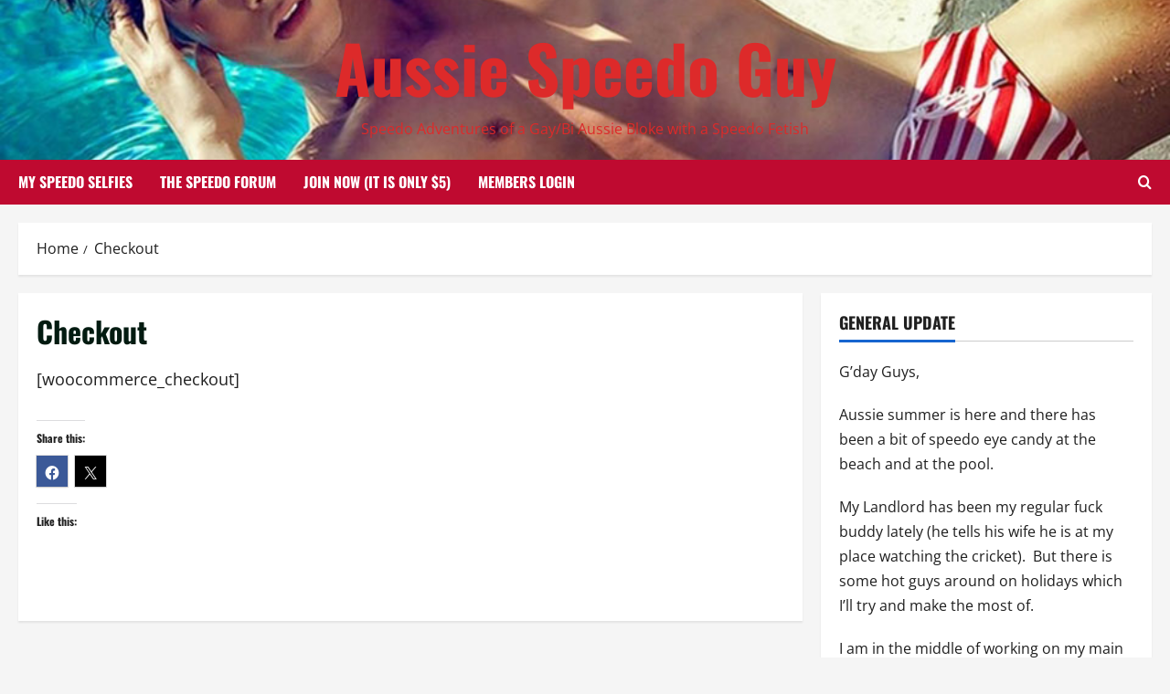

--- FILE ---
content_type: text/html; charset=UTF-8
request_url: https://www.aussiespeedoguy.org/checkout/
body_size: 19392
content:
<!doctype html>
<html lang="en-US">

<head>
  <meta charset="UTF-8">
  <meta name="viewport" content="width=device-width, initial-scale=1">
  <link rel="profile" href="http://gmpg.org/xfn/11">

  <title>Checkout &#8211; Aussie Speedo Guy</title>
<meta name='robots' content='max-image-preview:large' />
<link rel='dns-prefetch' href='//stats.wp.com' />
<link rel='dns-prefetch' href='//widgets.wp.com' />
<link rel='dns-prefetch' href='//s0.wp.com' />
<link rel='dns-prefetch' href='//0.gravatar.com' />
<link rel='dns-prefetch' href='//1.gravatar.com' />
<link rel='dns-prefetch' href='//2.gravatar.com' />
<link rel='preconnect' href='//c0.wp.com' />
<link rel='preconnect' href='//i0.wp.com' />
<link rel="alternate" type="application/rss+xml" title="Aussie Speedo Guy &raquo; Feed" href="https://www.aussiespeedoguy.org/feed/" />
<link rel="alternate" type="application/rss+xml" title="Aussie Speedo Guy &raquo; Comments Feed" href="https://www.aussiespeedoguy.org/comments/feed/" />
<link rel="alternate" type="application/rss+xml" title="Aussie Speedo Guy &raquo; Checkout Comments Feed" href="https://www.aussiespeedoguy.org/checkout/feed/" />
<link rel="alternate" title="oEmbed (JSON)" type="application/json+oembed" href="https://www.aussiespeedoguy.org/wp-json/oembed/1.0/embed?url=https%3A%2F%2Fwww.aussiespeedoguy.org%2Fcheckout%2F" />
<link rel="alternate" title="oEmbed (XML)" type="text/xml+oembed" href="https://www.aussiespeedoguy.org/wp-json/oembed/1.0/embed?url=https%3A%2F%2Fwww.aussiespeedoguy.org%2Fcheckout%2F&#038;format=xml" />
		<!-- This site uses the Google Analytics by MonsterInsights plugin v9.11.1 - Using Analytics tracking - https://www.monsterinsights.com/ -->
							<script src="//www.googletagmanager.com/gtag/js?id=G-K3XLPMPFP5"  data-cfasync="false" data-wpfc-render="false" type="text/javascript" async></script>
			<script data-cfasync="false" data-wpfc-render="false" type="text/javascript">
				var mi_version = '9.11.1';
				var mi_track_user = true;
				var mi_no_track_reason = '';
								var MonsterInsightsDefaultLocations = {"page_location":"https:\/\/www.aussiespeedoguy.org\/checkout\/"};
								if ( typeof MonsterInsightsPrivacyGuardFilter === 'function' ) {
					var MonsterInsightsLocations = (typeof MonsterInsightsExcludeQuery === 'object') ? MonsterInsightsPrivacyGuardFilter( MonsterInsightsExcludeQuery ) : MonsterInsightsPrivacyGuardFilter( MonsterInsightsDefaultLocations );
				} else {
					var MonsterInsightsLocations = (typeof MonsterInsightsExcludeQuery === 'object') ? MonsterInsightsExcludeQuery : MonsterInsightsDefaultLocations;
				}

								var disableStrs = [
										'ga-disable-G-K3XLPMPFP5',
									];

				/* Function to detect opted out users */
				function __gtagTrackerIsOptedOut() {
					for (var index = 0; index < disableStrs.length; index++) {
						if (document.cookie.indexOf(disableStrs[index] + '=true') > -1) {
							return true;
						}
					}

					return false;
				}

				/* Disable tracking if the opt-out cookie exists. */
				if (__gtagTrackerIsOptedOut()) {
					for (var index = 0; index < disableStrs.length; index++) {
						window[disableStrs[index]] = true;
					}
				}

				/* Opt-out function */
				function __gtagTrackerOptout() {
					for (var index = 0; index < disableStrs.length; index++) {
						document.cookie = disableStrs[index] + '=true; expires=Thu, 31 Dec 2099 23:59:59 UTC; path=/';
						window[disableStrs[index]] = true;
					}
				}

				if ('undefined' === typeof gaOptout) {
					function gaOptout() {
						__gtagTrackerOptout();
					}
				}
								window.dataLayer = window.dataLayer || [];

				window.MonsterInsightsDualTracker = {
					helpers: {},
					trackers: {},
				};
				if (mi_track_user) {
					function __gtagDataLayer() {
						dataLayer.push(arguments);
					}

					function __gtagTracker(type, name, parameters) {
						if (!parameters) {
							parameters = {};
						}

						if (parameters.send_to) {
							__gtagDataLayer.apply(null, arguments);
							return;
						}

						if (type === 'event') {
														parameters.send_to = monsterinsights_frontend.v4_id;
							var hookName = name;
							if (typeof parameters['event_category'] !== 'undefined') {
								hookName = parameters['event_category'] + ':' + name;
							}

							if (typeof MonsterInsightsDualTracker.trackers[hookName] !== 'undefined') {
								MonsterInsightsDualTracker.trackers[hookName](parameters);
							} else {
								__gtagDataLayer('event', name, parameters);
							}
							
						} else {
							__gtagDataLayer.apply(null, arguments);
						}
					}

					__gtagTracker('js', new Date());
					__gtagTracker('set', {
						'developer_id.dZGIzZG': true,
											});
					if ( MonsterInsightsLocations.page_location ) {
						__gtagTracker('set', MonsterInsightsLocations);
					}
										__gtagTracker('config', 'G-K3XLPMPFP5', {"forceSSL":"true"} );
										window.gtag = __gtagTracker;										(function () {
						/* https://developers.google.com/analytics/devguides/collection/analyticsjs/ */
						/* ga and __gaTracker compatibility shim. */
						var noopfn = function () {
							return null;
						};
						var newtracker = function () {
							return new Tracker();
						};
						var Tracker = function () {
							return null;
						};
						var p = Tracker.prototype;
						p.get = noopfn;
						p.set = noopfn;
						p.send = function () {
							var args = Array.prototype.slice.call(arguments);
							args.unshift('send');
							__gaTracker.apply(null, args);
						};
						var __gaTracker = function () {
							var len = arguments.length;
							if (len === 0) {
								return;
							}
							var f = arguments[len - 1];
							if (typeof f !== 'object' || f === null || typeof f.hitCallback !== 'function') {
								if ('send' === arguments[0]) {
									var hitConverted, hitObject = false, action;
									if ('event' === arguments[1]) {
										if ('undefined' !== typeof arguments[3]) {
											hitObject = {
												'eventAction': arguments[3],
												'eventCategory': arguments[2],
												'eventLabel': arguments[4],
												'value': arguments[5] ? arguments[5] : 1,
											}
										}
									}
									if ('pageview' === arguments[1]) {
										if ('undefined' !== typeof arguments[2]) {
											hitObject = {
												'eventAction': 'page_view',
												'page_path': arguments[2],
											}
										}
									}
									if (typeof arguments[2] === 'object') {
										hitObject = arguments[2];
									}
									if (typeof arguments[5] === 'object') {
										Object.assign(hitObject, arguments[5]);
									}
									if ('undefined' !== typeof arguments[1].hitType) {
										hitObject = arguments[1];
										if ('pageview' === hitObject.hitType) {
											hitObject.eventAction = 'page_view';
										}
									}
									if (hitObject) {
										action = 'timing' === arguments[1].hitType ? 'timing_complete' : hitObject.eventAction;
										hitConverted = mapArgs(hitObject);
										__gtagTracker('event', action, hitConverted);
									}
								}
								return;
							}

							function mapArgs(args) {
								var arg, hit = {};
								var gaMap = {
									'eventCategory': 'event_category',
									'eventAction': 'event_action',
									'eventLabel': 'event_label',
									'eventValue': 'event_value',
									'nonInteraction': 'non_interaction',
									'timingCategory': 'event_category',
									'timingVar': 'name',
									'timingValue': 'value',
									'timingLabel': 'event_label',
									'page': 'page_path',
									'location': 'page_location',
									'title': 'page_title',
									'referrer' : 'page_referrer',
								};
								for (arg in args) {
																		if (!(!args.hasOwnProperty(arg) || !gaMap.hasOwnProperty(arg))) {
										hit[gaMap[arg]] = args[arg];
									} else {
										hit[arg] = args[arg];
									}
								}
								return hit;
							}

							try {
								f.hitCallback();
							} catch (ex) {
							}
						};
						__gaTracker.create = newtracker;
						__gaTracker.getByName = newtracker;
						__gaTracker.getAll = function () {
							return [];
						};
						__gaTracker.remove = noopfn;
						__gaTracker.loaded = true;
						window['__gaTracker'] = __gaTracker;
					})();
									} else {
										console.log("");
					(function () {
						function __gtagTracker() {
							return null;
						}

						window['__gtagTracker'] = __gtagTracker;
						window['gtag'] = __gtagTracker;
					})();
									}
			</script>
							<!-- / Google Analytics by MonsterInsights -->
		<style id='wp-img-auto-sizes-contain-inline-css' type='text/css'>
img:is([sizes=auto i],[sizes^="auto," i]){contain-intrinsic-size:3000px 1500px}
/*# sourceURL=wp-img-auto-sizes-contain-inline-css */
</style>
<link rel='stylesheet' id='latest-posts-block-fontawesome-front-css' href='https://www.aussiespeedoguy.org/wp-content/plugins/latest-posts-block-lite/src/assets/fontawesome/css/all.css?ver=1765412729' type='text/css' media='all' />
<link rel='stylesheet' id='latest-posts-block-frontend-block-style-css-css' href='https://www.aussiespeedoguy.org/wp-content/plugins/latest-posts-block-lite/dist/blocks.style.build.css?ver=6.9' type='text/css' media='all' />
<link rel='stylesheet' id='morenews-font-oswald-css' href='https://www.aussiespeedoguy.org/wp-content/themes/morenews/assets/fonts/css/oswald.css' type='text/css' media='all' />
<link rel='stylesheet' id='morenews-font-open-sans-css' href='https://www.aussiespeedoguy.org/wp-content/themes/morenews/assets/fonts/css/open-sans.css' type='text/css' media='all' />
<style id='wp-emoji-styles-inline-css' type='text/css'>

	img.wp-smiley, img.emoji {
		display: inline !important;
		border: none !important;
		box-shadow: none !important;
		height: 1em !important;
		width: 1em !important;
		margin: 0 0.07em !important;
		vertical-align: -0.1em !important;
		background: none !important;
		padding: 0 !important;
	}
/*# sourceURL=wp-emoji-styles-inline-css */
</style>
<link rel='stylesheet' id='wp-block-library-css' href='https://c0.wp.com/c/6.9/wp-includes/css/dist/block-library/style.min.css' type='text/css' media='all' />
<style id='global-styles-inline-css' type='text/css'>
:root{--wp--preset--aspect-ratio--square: 1;--wp--preset--aspect-ratio--4-3: 4/3;--wp--preset--aspect-ratio--3-4: 3/4;--wp--preset--aspect-ratio--3-2: 3/2;--wp--preset--aspect-ratio--2-3: 2/3;--wp--preset--aspect-ratio--16-9: 16/9;--wp--preset--aspect-ratio--9-16: 9/16;--wp--preset--color--black: #000000;--wp--preset--color--cyan-bluish-gray: #abb8c3;--wp--preset--color--white: #ffffff;--wp--preset--color--pale-pink: #f78da7;--wp--preset--color--vivid-red: #cf2e2e;--wp--preset--color--luminous-vivid-orange: #ff6900;--wp--preset--color--luminous-vivid-amber: #fcb900;--wp--preset--color--light-green-cyan: #7bdcb5;--wp--preset--color--vivid-green-cyan: #00d084;--wp--preset--color--pale-cyan-blue: #8ed1fc;--wp--preset--color--vivid-cyan-blue: #0693e3;--wp--preset--color--vivid-purple: #9b51e0;--wp--preset--gradient--vivid-cyan-blue-to-vivid-purple: linear-gradient(135deg,rgb(6,147,227) 0%,rgb(155,81,224) 100%);--wp--preset--gradient--light-green-cyan-to-vivid-green-cyan: linear-gradient(135deg,rgb(122,220,180) 0%,rgb(0,208,130) 100%);--wp--preset--gradient--luminous-vivid-amber-to-luminous-vivid-orange: linear-gradient(135deg,rgb(252,185,0) 0%,rgb(255,105,0) 100%);--wp--preset--gradient--luminous-vivid-orange-to-vivid-red: linear-gradient(135deg,rgb(255,105,0) 0%,rgb(207,46,46) 100%);--wp--preset--gradient--very-light-gray-to-cyan-bluish-gray: linear-gradient(135deg,rgb(238,238,238) 0%,rgb(169,184,195) 100%);--wp--preset--gradient--cool-to-warm-spectrum: linear-gradient(135deg,rgb(74,234,220) 0%,rgb(151,120,209) 20%,rgb(207,42,186) 40%,rgb(238,44,130) 60%,rgb(251,105,98) 80%,rgb(254,248,76) 100%);--wp--preset--gradient--blush-light-purple: linear-gradient(135deg,rgb(255,206,236) 0%,rgb(152,150,240) 100%);--wp--preset--gradient--blush-bordeaux: linear-gradient(135deg,rgb(254,205,165) 0%,rgb(254,45,45) 50%,rgb(107,0,62) 100%);--wp--preset--gradient--luminous-dusk: linear-gradient(135deg,rgb(255,203,112) 0%,rgb(199,81,192) 50%,rgb(65,88,208) 100%);--wp--preset--gradient--pale-ocean: linear-gradient(135deg,rgb(255,245,203) 0%,rgb(182,227,212) 50%,rgb(51,167,181) 100%);--wp--preset--gradient--electric-grass: linear-gradient(135deg,rgb(202,248,128) 0%,rgb(113,206,126) 100%);--wp--preset--gradient--midnight: linear-gradient(135deg,rgb(2,3,129) 0%,rgb(40,116,252) 100%);--wp--preset--font-size--small: 13px;--wp--preset--font-size--medium: 20px;--wp--preset--font-size--large: 36px;--wp--preset--font-size--x-large: 42px;--wp--preset--spacing--20: 0.44rem;--wp--preset--spacing--30: 0.67rem;--wp--preset--spacing--40: 1rem;--wp--preset--spacing--50: 1.5rem;--wp--preset--spacing--60: 2.25rem;--wp--preset--spacing--70: 3.38rem;--wp--preset--spacing--80: 5.06rem;--wp--preset--shadow--natural: 6px 6px 9px rgba(0, 0, 0, 0.2);--wp--preset--shadow--deep: 12px 12px 50px rgba(0, 0, 0, 0.4);--wp--preset--shadow--sharp: 6px 6px 0px rgba(0, 0, 0, 0.2);--wp--preset--shadow--outlined: 6px 6px 0px -3px rgb(255, 255, 255), 6px 6px rgb(0, 0, 0);--wp--preset--shadow--crisp: 6px 6px 0px rgb(0, 0, 0);}:root { --wp--style--global--content-size: 930px;--wp--style--global--wide-size: 1400px; }:where(body) { margin: 0; }.wp-site-blocks > .alignleft { float: left; margin-right: 2em; }.wp-site-blocks > .alignright { float: right; margin-left: 2em; }.wp-site-blocks > .aligncenter { justify-content: center; margin-left: auto; margin-right: auto; }:where(.wp-site-blocks) > * { margin-block-start: 24px; margin-block-end: 0; }:where(.wp-site-blocks) > :first-child { margin-block-start: 0; }:where(.wp-site-blocks) > :last-child { margin-block-end: 0; }:root { --wp--style--block-gap: 24px; }:root :where(.is-layout-flow) > :first-child{margin-block-start: 0;}:root :where(.is-layout-flow) > :last-child{margin-block-end: 0;}:root :where(.is-layout-flow) > *{margin-block-start: 24px;margin-block-end: 0;}:root :where(.is-layout-constrained) > :first-child{margin-block-start: 0;}:root :where(.is-layout-constrained) > :last-child{margin-block-end: 0;}:root :where(.is-layout-constrained) > *{margin-block-start: 24px;margin-block-end: 0;}:root :where(.is-layout-flex){gap: 24px;}:root :where(.is-layout-grid){gap: 24px;}.is-layout-flow > .alignleft{float: left;margin-inline-start: 0;margin-inline-end: 2em;}.is-layout-flow > .alignright{float: right;margin-inline-start: 2em;margin-inline-end: 0;}.is-layout-flow > .aligncenter{margin-left: auto !important;margin-right: auto !important;}.is-layout-constrained > .alignleft{float: left;margin-inline-start: 0;margin-inline-end: 2em;}.is-layout-constrained > .alignright{float: right;margin-inline-start: 2em;margin-inline-end: 0;}.is-layout-constrained > .aligncenter{margin-left: auto !important;margin-right: auto !important;}.is-layout-constrained > :where(:not(.alignleft):not(.alignright):not(.alignfull)){max-width: var(--wp--style--global--content-size);margin-left: auto !important;margin-right: auto !important;}.is-layout-constrained > .alignwide{max-width: var(--wp--style--global--wide-size);}body .is-layout-flex{display: flex;}.is-layout-flex{flex-wrap: wrap;align-items: center;}.is-layout-flex > :is(*, div){margin: 0;}body .is-layout-grid{display: grid;}.is-layout-grid > :is(*, div){margin: 0;}body{padding-top: 0px;padding-right: 0px;padding-bottom: 0px;padding-left: 0px;}a:where(:not(.wp-element-button)){text-decoration: none;}:root :where(.wp-element-button, .wp-block-button__link){background-color: #32373c;border-radius: 0;border-width: 0;color: #fff;font-family: inherit;font-size: inherit;font-style: inherit;font-weight: inherit;letter-spacing: inherit;line-height: inherit;padding-top: calc(0.667em + 2px);padding-right: calc(1.333em + 2px);padding-bottom: calc(0.667em + 2px);padding-left: calc(1.333em + 2px);text-decoration: none;text-transform: inherit;}.has-black-color{color: var(--wp--preset--color--black) !important;}.has-cyan-bluish-gray-color{color: var(--wp--preset--color--cyan-bluish-gray) !important;}.has-white-color{color: var(--wp--preset--color--white) !important;}.has-pale-pink-color{color: var(--wp--preset--color--pale-pink) !important;}.has-vivid-red-color{color: var(--wp--preset--color--vivid-red) !important;}.has-luminous-vivid-orange-color{color: var(--wp--preset--color--luminous-vivid-orange) !important;}.has-luminous-vivid-amber-color{color: var(--wp--preset--color--luminous-vivid-amber) !important;}.has-light-green-cyan-color{color: var(--wp--preset--color--light-green-cyan) !important;}.has-vivid-green-cyan-color{color: var(--wp--preset--color--vivid-green-cyan) !important;}.has-pale-cyan-blue-color{color: var(--wp--preset--color--pale-cyan-blue) !important;}.has-vivid-cyan-blue-color{color: var(--wp--preset--color--vivid-cyan-blue) !important;}.has-vivid-purple-color{color: var(--wp--preset--color--vivid-purple) !important;}.has-black-background-color{background-color: var(--wp--preset--color--black) !important;}.has-cyan-bluish-gray-background-color{background-color: var(--wp--preset--color--cyan-bluish-gray) !important;}.has-white-background-color{background-color: var(--wp--preset--color--white) !important;}.has-pale-pink-background-color{background-color: var(--wp--preset--color--pale-pink) !important;}.has-vivid-red-background-color{background-color: var(--wp--preset--color--vivid-red) !important;}.has-luminous-vivid-orange-background-color{background-color: var(--wp--preset--color--luminous-vivid-orange) !important;}.has-luminous-vivid-amber-background-color{background-color: var(--wp--preset--color--luminous-vivid-amber) !important;}.has-light-green-cyan-background-color{background-color: var(--wp--preset--color--light-green-cyan) !important;}.has-vivid-green-cyan-background-color{background-color: var(--wp--preset--color--vivid-green-cyan) !important;}.has-pale-cyan-blue-background-color{background-color: var(--wp--preset--color--pale-cyan-blue) !important;}.has-vivid-cyan-blue-background-color{background-color: var(--wp--preset--color--vivid-cyan-blue) !important;}.has-vivid-purple-background-color{background-color: var(--wp--preset--color--vivid-purple) !important;}.has-black-border-color{border-color: var(--wp--preset--color--black) !important;}.has-cyan-bluish-gray-border-color{border-color: var(--wp--preset--color--cyan-bluish-gray) !important;}.has-white-border-color{border-color: var(--wp--preset--color--white) !important;}.has-pale-pink-border-color{border-color: var(--wp--preset--color--pale-pink) !important;}.has-vivid-red-border-color{border-color: var(--wp--preset--color--vivid-red) !important;}.has-luminous-vivid-orange-border-color{border-color: var(--wp--preset--color--luminous-vivid-orange) !important;}.has-luminous-vivid-amber-border-color{border-color: var(--wp--preset--color--luminous-vivid-amber) !important;}.has-light-green-cyan-border-color{border-color: var(--wp--preset--color--light-green-cyan) !important;}.has-vivid-green-cyan-border-color{border-color: var(--wp--preset--color--vivid-green-cyan) !important;}.has-pale-cyan-blue-border-color{border-color: var(--wp--preset--color--pale-cyan-blue) !important;}.has-vivid-cyan-blue-border-color{border-color: var(--wp--preset--color--vivid-cyan-blue) !important;}.has-vivid-purple-border-color{border-color: var(--wp--preset--color--vivid-purple) !important;}.has-vivid-cyan-blue-to-vivid-purple-gradient-background{background: var(--wp--preset--gradient--vivid-cyan-blue-to-vivid-purple) !important;}.has-light-green-cyan-to-vivid-green-cyan-gradient-background{background: var(--wp--preset--gradient--light-green-cyan-to-vivid-green-cyan) !important;}.has-luminous-vivid-amber-to-luminous-vivid-orange-gradient-background{background: var(--wp--preset--gradient--luminous-vivid-amber-to-luminous-vivid-orange) !important;}.has-luminous-vivid-orange-to-vivid-red-gradient-background{background: var(--wp--preset--gradient--luminous-vivid-orange-to-vivid-red) !important;}.has-very-light-gray-to-cyan-bluish-gray-gradient-background{background: var(--wp--preset--gradient--very-light-gray-to-cyan-bluish-gray) !important;}.has-cool-to-warm-spectrum-gradient-background{background: var(--wp--preset--gradient--cool-to-warm-spectrum) !important;}.has-blush-light-purple-gradient-background{background: var(--wp--preset--gradient--blush-light-purple) !important;}.has-blush-bordeaux-gradient-background{background: var(--wp--preset--gradient--blush-bordeaux) !important;}.has-luminous-dusk-gradient-background{background: var(--wp--preset--gradient--luminous-dusk) !important;}.has-pale-ocean-gradient-background{background: var(--wp--preset--gradient--pale-ocean) !important;}.has-electric-grass-gradient-background{background: var(--wp--preset--gradient--electric-grass) !important;}.has-midnight-gradient-background{background: var(--wp--preset--gradient--midnight) !important;}.has-small-font-size{font-size: var(--wp--preset--font-size--small) !important;}.has-medium-font-size{font-size: var(--wp--preset--font-size--medium) !important;}.has-large-font-size{font-size: var(--wp--preset--font-size--large) !important;}.has-x-large-font-size{font-size: var(--wp--preset--font-size--x-large) !important;}
/*# sourceURL=global-styles-inline-css */
</style>

<link rel='stylesheet' id='rs-plugin-settings-css' href='https://www.aussiespeedoguy.org/wp-content/plugins/revslider/public/assets/css/settings.css?ver=5.4.8.3' type='text/css' media='all' />
<style id='rs-plugin-settings-inline-css' type='text/css'>
#rs-demo-id {}
/*# sourceURL=rs-plugin-settings-inline-css */
</style>
<link rel='stylesheet' id='bootstrap-css' href='https://www.aussiespeedoguy.org/wp-content/themes/morenews/assets/bootstrap/css/bootstrap.min.css?ver=2.1.18' type='text/css' media='all' />
<link rel='stylesheet' id='morenews-style-css' href='https://www.aussiespeedoguy.org/wp-content/themes/morenews/style.min.css?ver=2.1.18' type='text/css' media='all' />
<style id='morenews-style-inline-css' type='text/css'>
body.aft-dark-mode #sidr,body.aft-dark-mode,body.aft-dark-mode.custom-background,body.aft-dark-mode #af-preloader{background-color:#000000;} body.aft-default-mode #sidr,body.aft-default-mode #af-preloader,body.aft-default-mode{background-color:#f5f5f5;} .frm_style_formidable-style.with_frm_style .frm_compact .frm_dropzone.dz-clickable .dz-message,.frm_style_formidable-style.with_frm_style input[type=submit],.frm_style_formidable-style.with_frm_style .frm_submit input[type=button],.frm_style_formidable-style.with_frm_style .frm_submit button,.frm_form_submit_style,.frm_style_formidable-style.with_frm_style .frm-edit-page-btn,.woocommerce #respond input#submit.disabled,.woocommerce #respond input#submit:disabled,.woocommerce #respond input#submit:disabled[disabled],.woocommerce a.button.disabled,.woocommerce a.button:disabled,.woocommerce a.button:disabled[disabled],.woocommerce button.button.disabled,.woocommerce button.button:disabled,.woocommerce button.button:disabled[disabled],.woocommerce input.button.disabled,.woocommerce input.button:disabled,.woocommerce input.button:disabled[disabled],.woocommerce #respond input#submit,.woocommerce a.button,.woocommerce button.button,.woocommerce input.button,.woocommerce #respond input#submit.alt,.woocommerce a.button.alt,.woocommerce button.button.alt,.woocommerce input.button.alt,.woocommerce-account .addresses .title .edit,:root .wc-block-featured-product__link :where(.wp-element-button,.wp-block-button__link),:root .wc-block-featured-category__link :where(.wp-element-button,.wp-block-button__link),hustle-button,button.wc-block-mini-cart__button,.wc-block-checkout .wp-block-button__link,.wp-block-button.wc-block-components-product-button .wp-block-button__link,.wc-block-grid__product-add-to-cart.wp-block-button .wp-block-button__link,body .wc-block-components-button,.wc-block-grid .wp-block-button__link,.woocommerce-notices-wrapper .button,body .woocommerce-notices-wrapper .button:hover,body.woocommerce .single_add_to_cart_button.button:hover,body.woocommerce a.button.add_to_cart_button:hover,.widget-title-fill-and-border .morenews-widget .wp-block-search__label,.widget-title-fill-and-border .morenews-widget .wp-block-group .wp-block-heading,.widget-title-fill-and-no-border .morenews-widget .wp-block-search__label,.widget-title-fill-and-no-border .morenews-widget .wp-block-group .wp-block-heading,.widget-title-fill-and-border .wp_post_author_widget .widget-title .header-after,.widget-title-fill-and-border .widget-title .heading-line,.widget-title-fill-and-border .aft-posts-tabs-panel .nav-tabs>li>a.active,.widget-title-fill-and-border .aft-main-banner-wrapper .widget-title .heading-line ,.widget-title-fill-and-no-border .wp_post_author_widget .widget-title .header-after,.widget-title-fill-and-no-border .widget-title .heading-line,.widget-title-fill-and-no-border .aft-posts-tabs-panel .nav-tabs>li>a.active,.widget-title-fill-and-no-border .aft-main-banner-wrapper .widget-title .heading-line,a.sidr-class-sidr-button-close,body.widget-title-border-bottom .header-after1 .heading-line-before,body.widget-title-border-bottom .widget-title .heading-line-before,.widget-title-border-center .morenews-widget .wp-block-search__label::after,.widget-title-border-center .morenews-widget .wp-block-group .wp-block-heading::after,.widget-title-border-center .wp_post_author_widget .widget-title .heading-line-before,.widget-title-border-center .aft-posts-tabs-panel .nav-tabs>li>a.active::after,.widget-title-border-center .wp_post_author_widget .widget-title .header-after::after,.widget-title-border-center .widget-title .heading-line-after,.widget-title-border-bottom .morenews-widget .wp-block-search__label::after,.widget-title-border-bottom .morenews-widget .wp-block-group .wp-block-heading::after,.widget-title-border-bottom .heading-line::before,.widget-title-border-bottom .wp-post-author-wrap .header-after::before,.widget-title-border-bottom .aft-posts-tabs-panel .nav-tabs>li>a.active span::after,.aft-dark-mode .is-style-fill a.wp-block-button__link:not(.has-background),.aft-default-mode .is-style-fill a.wp-block-button__link:not(.has-background),#reading-progress-bar,a.comment-reply-link,body.aft-default-mode .reply a,body.aft-dark-mode .reply a,.aft-popular-taxonomies-lists span::before ,#loader-wrapper div,span.heading-line::before,.wp-post-author-wrap .header-after::before,body.aft-dark-mode input[type="button"],body.aft-dark-mode input[type="reset"],body.aft-dark-mode input[type="submit"],body.aft-dark-mode .inner-suscribe input[type=submit],body.aft-default-mode input[type="button"],body.aft-default-mode input[type="reset"],body.aft-default-mode input[type="submit"],body.aft-default-mode .inner-suscribe input[type=submit],.woocommerce-product-search button[type="submit"],input.search-submit,.wp-block-search__button,.af-youtube-slider .af-video-wrap .af-bg-play i,.af-youtube-video-list .entry-header-yt-video-wrapper .af-yt-video-play i,.af-post-format i,body .btn-style1 a:visited,body .btn-style1 a,body span.post-page-numbers.current,body .morenews-pagination .nav-links .page-numbers.current,body #scroll-up,button,a.author-button.primary,.morenews-reaction-button .reaction-percentage,h3.morenews-subtitle:after,body article.sticky .read-single:before,.aft-readmore-wrapper a.aft-readmore:hover,body.aft-dark-mode .aft-readmore-wrapper a.aft-readmore:hover,footer.site-footer .aft-readmore-wrapper a.aft-readmore:hover,.aft-readmore-wrapper a.aft-readmore:hover,body .trending-posts-vertical .trending-no{background-color:#BF0A30;} div.wpforms-container-full button[type=submit]:hover,div.wpforms-container-full button[type=submit]:not(:hover):not(:active){background-color:#BF0A30 !important;} .grid-design-texts-over-image .aft-readmore-wrapper a.aft-readmore:hover,.aft-readmore-wrapper a.aft-readmore:hover,body.aft-dark-mode .aft-readmore-wrapper a.aft-readmore:hover,body.aft-default-mode .aft-readmore-wrapper a.aft-readmore:hover,a.author-button.primary,.morenews-post-badge,body.single .entry-header .aft-post-excerpt-and-meta .post-excerpt,body.aft-dark-mode.single span.tags-links a:hover,.morenews-pagination .nav-links .page-numbers.current,.aft-readmore-wrapper a.aft-readmore:hover,p.awpa-more-posts a:hover,.wp-post-author-meta .wp-post-author-meta-more-posts a.awpa-more-posts:hover{border-color:#BF0A30;} body:not(.rtl) .aft-popular-taxonomies-lists span::after{border-left-color:#BF0A30;} body.rtl .aft-popular-taxonomies-lists span::after{border-right-color:#BF0A30;} .widget-title-fill-and-no-border .morenews-widget .wp-block-search__label::after,.widget-title-fill-and-no-border .morenews-widget .wp-block-group .wp-block-heading::after,.widget-title-fill-and-no-border .aft-posts-tabs-panel .nav-tabs>li a.active::after,.widget-title-fill-and-no-border .morenews-widget .widget-title::before,.widget-title-fill-and-no-border .morenews-customizer .widget-title::before{border-top-color:#BF0A30;} .woocommerce div.product .woocommerce-tabs ul.tabs li.active,#scroll-up::after,.aft-dark-mode #loader,.aft-default-mode #loader{border-bottom-color:#BF0A30;} footer.site-footer .wp-calendar-nav a:hover,footer.site-footer .wp-block-latest-comments__comment-meta a:hover,.aft-dark-mode .tagcloud a:hover,.aft-dark-mode .widget ul.menu >li a:hover,.aft-dark-mode .widget > ul > li a:hover,.banner-exclusive-posts-wrapper a:hover,.list-style .read-title h3 a:hover,.grid-design-default .read-title h3 a:hover,body.aft-dark-mode .banner-exclusive-posts-wrapper a:hover,body.aft-dark-mode .banner-exclusive-posts-wrapper a:visited:hover,body.aft-default-mode .banner-exclusive-posts-wrapper a:hover,body.aft-default-mode .banner-exclusive-posts-wrapper a:visited:hover,body.wp-post-author-meta .awpa-display-name a:hover,.widget_text a ,.post-description a:not(.aft-readmore),.post-description a:not(.aft-readmore):visited,.wp_post_author_widget .wp-post-author-meta .awpa-display-name a:hover,.wp-post-author-meta .wp-post-author-meta-more-posts a.awpa-more-posts:hover,body.aft-default-mode .af-breadcrumbs a:hover,body.aft-dark-mode .af-breadcrumbs a:hover,body .wp-block-latest-comments li.wp-block-latest-comments__comment a:hover,body .site-footer .color-pad .read-title h3 a:hover,body.aft-dark-mode #secondary .morenews-widget ul[class*="wp-block-"] a:hover,body.aft-dark-mode #secondary .morenews-widget ol[class*="wp-block-"] a:hover,body.aft-dark-mode a.post-edit-link:hover,body.aft-default-mode #secondary .morenews-widget ul[class*="wp-block-"] a:hover,body.aft-default-mode #secondary .morenews-widget ol[class*="wp-block-"] a:hover,body.aft-default-mode a.post-edit-link:hover,body.aft-default-mode #secondary .widget > ul > li a:hover,body.aft-default-mode footer.comment-meta a:hover,body.aft-dark-mode footer.comment-meta a:hover,body.aft-default-mode .comment-form a:hover,body.aft-dark-mode .comment-form a:hover,body.aft-dark-mode .entry-content > .wp-block-tag-cloud a:not(.has-text-color):hover,body.aft-default-mode .entry-content > .wp-block-tag-cloud a:not(.has-text-color):hover,body.aft-dark-mode .entry-content .wp-block-archives-list.wp-block-archives a:not(.has-text-color):hover,body.aft-default-mode .entry-content .wp-block-archives-list.wp-block-archives a:not(.has-text-color):hover,body.aft-dark-mode .entry-content .wp-block-latest-posts a:not(.has-text-color):hover,body.aft-dark-mode .entry-content .wp-block-categories-list.wp-block-categories a:not(.has-text-color):hover,body.aft-default-mode .entry-content .wp-block-latest-posts a:not(.has-text-color):hover,body.aft-default-mode .entry-content .wp-block-categories-list.wp-block-categories a:not(.has-text-color):hover,.aft-default-mode .wp-block-archives-list.wp-block-archives a:not(.has-text-color):hover,.aft-default-mode .wp-block-latest-posts a:not(.has-text-color):hover,.aft-default-mode .wp-block-categories-list.wp-block-categories a:not(.has-text-color):hover,.aft-default-mode .wp-block-latest-comments li.wp-block-latest-comments__comment a:hover,.aft-dark-mode .wp-block-archives-list.wp-block-archives a:not(.has-text-color):hover,.aft-dark-mode .wp-block-latest-posts a:not(.has-text-color):hover,.aft-dark-mode .wp-block-categories-list.wp-block-categories a:not(.has-text-color):hover,.aft-dark-mode .wp-block-latest-comments li.wp-block-latest-comments__comment a:hover,body.aft-dark-mode .morenews-pagination .nav-links a.page-numbers:hover,body.aft-default-mode .morenews-pagination .nav-links a.page-numbers:hover,body.aft-default-mode .aft-popular-taxonomies-lists ul li a:hover ,body.aft-dark-mode .aft-popular-taxonomies-lists ul li a:hover,body.aft-dark-mode .wp-calendar-nav a,body .entry-content > .wp-block-heading:not(.has-link-color):not(.wp-block-post-title) a,body .entry-content > ul a,body .entry-content > ol a,body .entry-content > p:not(.has-link-color) a ,body.aft-default-mode p.logged-in-as a,body.aft-dark-mode p.logged-in-as a,body.aft-dark-mode .woocommerce-loop-product__title:hover,body.aft-default-mode .woocommerce-loop-product__title:hover,a:hover,p a,.stars a:active,.stars a:focus,.morenews-widget.widget_text a,a.author-website:hover,.author-box-content a.author-posts-link:hover,body .morenews-sponsor a,body .morenews-source a,body.aft-default-mode .wp-block-latest-comments li.wp-block-latest-comments__comment a:hover,body.aft-dark-mode .wp-block-latest-comments li.wp-block-latest-comments__comment a:hover,.entry-content .wp-block-latest-comments a:not(.has-text-color):hover,.wc-block-grid__product .wc-block-grid__product-link:focus,body.aft-default-mode .entry-content .wp-block-heading:not(.has-link-color):not(.wp-block-post-title) a,body.aft-dark-mode .entry-content .wp-block-heading:not(.has-link-color):not(.wp-block-post-title) a,body.aft-default-mode .comment-content a,body.aft-dark-mode .comment-content a,body.aft-default-mode .post-excerpt a,body.aft-dark-mode .post-excerpt a,body.aft-default-mode .wp-block-tag-cloud a:hover,body.aft-default-mode .tagcloud a:hover,body.aft-default-mode.single span.tags-links a:hover,body.aft-default-mode p.awpa-more-posts a:hover,body.aft-default-mode p.awpa-website a:hover ,body.aft-default-mode .wp-post-author-meta h4 a:hover,body.aft-default-mode .widget ul.menu >li a:hover,body.aft-default-mode .widget > ul > li a:hover,body.aft-default-mode .nav-links a:hover,body.aft-default-mode ul.trail-items li a:hover,body.aft-dark-mode .wp-block-tag-cloud a:hover,body.aft-dark-mode .tagcloud a:hover,body.aft-dark-mode.single span.tags-links a:hover,body.aft-dark-mode p.awpa-more-posts a:hover,body.aft-dark-mode p.awpa-website a:hover ,body.aft-dark-mode .widget ul.menu >li a:hover,body.aft-dark-mode .nav-links a:hover,body.aft-dark-mode ul.trail-items li a:hover{color:#BF0A30;} @media only screen and (min-width:992px){body.aft-default-mode .morenews-header .main-navigation .menu-desktop > ul > li:hover > a:before,body.aft-default-mode .morenews-header .main-navigation .menu-desktop > ul > li.current-menu-item > a:before{background-color:#BF0A30;} } .woocommerce-product-search button[type="submit"],input.search-submit{background-color:#BF0A30;} .aft-dark-mode .entry-content a:hover,.aft-dark-mode .entry-content a:focus,.aft-dark-mode .entry-content a:active,.wp-calendar-nav a,#wp-calendar tbody td a,body.aft-dark-mode #wp-calendar tbody td#today,body.aft-default-mode #wp-calendar tbody td#today,body.aft-default-mode .entry-content .wp-block-heading:not(.has-link-color):not(.wp-block-post-title) a,body.aft-dark-mode .entry-content .wp-block-heading:not(.has-link-color):not(.wp-block-post-title) a,body .entry-content > ul a,body .entry-content > ul a:visited,body .entry-content > ol a,body .entry-content > ol a:visited,body .entry-content > p:not(.has-link-color) a,body .entry-content > p:not(.has-link-color) a:visited{color:#BF0A30;} .woocommerce-product-search button[type="submit"],input.search-submit,body.single span.tags-links a:hover,body .entry-content .wp-block-heading:not(.has-link-color):not(.wp-block-post-title) a,body .entry-content > ul a,body .entry-content > ul a:visited,body .entry-content > ol a,body .entry-content > ol a:visited,body .entry-content > p:not(.has-link-color) a,body .entry-content > p:not(.has-link-color) a:visited{border-color:#BF0A30;} @media only screen and (min-width:993px){.main-navigation .menu-desktop > li.current-menu-item::after,.main-navigation .menu-desktop > ul > li.current-menu-item::after,.main-navigation .menu-desktop > li::after,.main-navigation .menu-desktop > ul > li::after{background-color:#BF0A30;} } .site-branding .site-title{font-family:'Oswald','Noto Sans','Noto Sans CJK SC','Noto Sans JP','Noto Sans KR',system-ui,-apple-system,'Segoe UI',Roboto,'Helvetica Neue',Arial,sans-serif,'Apple Color Emoji','Segoe UI Emoji','Segoe UI Symbol';} body,button,input,select,optgroup,.cat-links li a,.min-read,.af-social-contacts .social-widget-menu .screen-reader-text,textarea{font-family:'Open Sans','Noto Sans','Noto Sans CJK SC','Noto Sans JP','Noto Sans KR',system-ui,-apple-system,'Segoe UI',Roboto,'Helvetica Neue',Arial,sans-serif,'Apple Color Emoji','Segoe UI Emoji','Segoe UI Symbol';} .wp-block-tag-cloud a,.tagcloud a,body span.hustle-title,.wp-block-blockspare-blockspare-tabs .bs-tabs-title-list li a.bs-tab-title,.navigation.post-navigation .nav-links a,div.custom-menu-link > a,.exclusive-posts .exclusive-now span,.aft-popular-taxonomies-lists span,.exclusive-posts a,.aft-posts-tabs-panel .nav-tabs>li>a,.widget-title-border-bottom .aft-posts-tabs-panel .nav-tabs>li>a,.nav-tabs>li,.widget ul ul li,.widget ul.menu >li ,.widget > ul > li,.wp-block-search__label,.wp-block-latest-posts.wp-block-latest-posts__list li,.wp-block-latest-comments li.wp-block-latest-comments__comment,.wp-block-group ul li a,.main-navigation ul li a,h1,h2,h3,h4,h5,h6{font-family:'Oswald','Noto Sans','Noto Sans CJK SC','Noto Sans JP','Noto Sans KR',system-ui,-apple-system,'Segoe UI',Roboto,'Helvetica Neue',Arial,sans-serif,'Apple Color Emoji','Segoe UI Emoji','Segoe UI Symbol';} .container-wrapper .elementor{max-width:100%;} .full-width-content .elementor-section-stretched,.align-content-left .elementor-section-stretched,.align-content-right .elementor-section-stretched{max-width:100%;left:0 !important;}
/*# sourceURL=morenews-style-inline-css */
</style>
<link rel='stylesheet' id='centralnews-css' href='https://www.aussiespeedoguy.org/wp-content/themes/centralnews/style.css?ver=2.1.18' type='text/css' media='all' />
<link rel='stylesheet' id='aft-icons-css' href='https://www.aussiespeedoguy.org/wp-content/themes/morenews/assets/icons/style.css?ver=6.9' type='text/css' media='all' />
<link rel='stylesheet' id='slick-css' href='https://www.aussiespeedoguy.org/wp-content/themes/morenews/assets/slick/css/slick.min.css?ver=6.9' type='text/css' media='all' />
<link rel='stylesheet' id='sidr-css' href='https://www.aussiespeedoguy.org/wp-content/themes/morenews/assets/sidr/css/jquery.sidr.dark.css?ver=6.9' type='text/css' media='all' />
<link rel='stylesheet' id='magnific-popup-css' href='https://www.aussiespeedoguy.org/wp-content/themes/morenews/assets/magnific-popup/magnific-popup.css?ver=6.9' type='text/css' media='all' />
<link rel='stylesheet' id='jetpack_likes-css' href='https://c0.wp.com/p/jetpack/15.4/modules/likes/style.css' type='text/css' media='all' />
<link rel='stylesheet' id='sharedaddy-css' href='https://c0.wp.com/p/jetpack/15.4/modules/sharedaddy/sharing.css' type='text/css' media='all' />
<link rel='stylesheet' id='social-logos-css' href='https://c0.wp.com/p/jetpack/15.4/_inc/social-logos/social-logos.min.css' type='text/css' media='all' />
<script type="text/javascript" src="https://c0.wp.com/c/6.9/wp-includes/js/jquery/jquery.min.js" id="jquery-core-js"></script>
<script type="text/javascript" src="https://c0.wp.com/c/6.9/wp-includes/js/jquery/jquery-migrate.min.js" id="jquery-migrate-js"></script>
<script type="text/javascript" src="https://www.aussiespeedoguy.org/wp-content/plugins/google-analytics-for-wordpress/assets/js/frontend-gtag.min.js?ver=9.11.1" id="monsterinsights-frontend-script-js" async="async" data-wp-strategy="async"></script>
<script data-cfasync="false" data-wpfc-render="false" type="text/javascript" id='monsterinsights-frontend-script-js-extra'>/* <![CDATA[ */
var monsterinsights_frontend = {"js_events_tracking":"true","download_extensions":"doc,pdf,ppt,zip,xls,docx,pptx,xlsx","inbound_paths":"[]","home_url":"https:\/\/www.aussiespeedoguy.org","hash_tracking":"false","v4_id":"G-K3XLPMPFP5"};/* ]]> */
</script>
<script type="text/javascript" src="https://www.aussiespeedoguy.org/wp-content/plugins/revslider/public/assets/js/jquery.themepunch.tools.min.js?ver=5.4.8.3" id="tp-tools-js"></script>
<script type="text/javascript" src="https://www.aussiespeedoguy.org/wp-content/plugins/revslider/public/assets/js/jquery.themepunch.revolution.min.js?ver=5.4.8.3" id="revmin-js"></script>
<script type="text/javascript" src="https://www.aussiespeedoguy.org/wp-content/themes/morenews/assets/jquery.cookie.js?ver=6.9" id="jquery-cookie-js"></script>
<script type="text/javascript" src="https://www.aussiespeedoguy.org/wp-content/themes/morenews/assets/background-script.js?ver=2.1.18" id="morenews-background-script-js"></script>
<link rel="https://api.w.org/" href="https://www.aussiespeedoguy.org/wp-json/" /><link rel="alternate" title="JSON" type="application/json" href="https://www.aussiespeedoguy.org/wp-json/wp/v2/pages/11055" /><link rel="EditURI" type="application/rsd+xml" title="RSD" href="https://www.aussiespeedoguy.org/xmlrpc.php?rsd" />
<meta name="generator" content="WordPress 6.9" />
<link rel="canonical" href="https://www.aussiespeedoguy.org/checkout/" />
<link rel='shortlink' href='https://www.aussiespeedoguy.org/?p=11055' />
	<style>img#wpstats{display:none}</style>
		<link rel="preload" href="https://www.aussiespeedoguy.org/mypics//2025/01/13-banner_640x120.jpg" as="image"><link rel="pingback" href="https://www.aussiespeedoguy.org/xmlrpc.php"><style type="text/css">.recentcomments a{display:inline !important;padding:0 !important;margin:0 !important;}</style>    <style type="text/css">
      body .af-header-image.data-bg:before {
        opacity: 0;
      }

            .site-title a,
      .site-header .site-branding .site-title a:visited,
      .site-header .site-branding .site-title a:hover,
      .site-description {
        color: #dd2a2a      }

      body.aft-dark-mode .site-title a,
      body.aft-dark-mode .site-header .site-branding .site-title a:visited,
      body.aft-dark-mode .site-header .site-branding .site-title a:hover,
      body.aft-dark-mode .site-description {
        color: #ffffff;
      }

      .header-layout-3 .site-header .site-branding .site-title,
      .site-branding .site-title {
        font-size: 72px;
      }

      @media only screen and (max-width: 640px) {
        .site-branding .site-title {
          font-size: 2.75rem;

        }
      }

      /* @media only screen and (max-width: 375px) {
                    .site-branding .site-title {
                        font-size: 32px;

                    }
                } */

          </style>
<meta name="generator" content="Powered by Slider Revolution 5.4.8.3 - responsive, Mobile-Friendly Slider Plugin for WordPress with comfortable drag and drop interface." />

<!-- Jetpack Open Graph Tags -->
<meta property="og:type" content="article" />
<meta property="og:title" content="Checkout" />
<meta property="og:url" content="https://www.aussiespeedoguy.org/checkout/" />
<meta property="og:description" content="[woocommerce_checkout]" />
<meta property="article:published_time" content="2014-06-19T11:55:32+00:00" />
<meta property="article:modified_time" content="2018-06-17T20:36:57+00:00" />
<meta property="og:site_name" content="Aussie Speedo Guy" />
<meta property="og:image" content="https://i0.wp.com/www.aussiespeedoguy.org/mypics//2015/08/cropped-logo.png?fit=512%2C512&#038;ssl=1" />
<meta property="og:image:width" content="512" />
<meta property="og:image:height" content="512" />
<meta property="og:image:alt" content="" />
<meta property="og:locale" content="en_US" />
<meta name="twitter:text:title" content="Checkout" />
<meta name="twitter:image" content="https://i0.wp.com/www.aussiespeedoguy.org/mypics//2015/08/cropped-logo.png?fit=240%2C240&amp;ssl=1" />
<meta name="twitter:card" content="summary" />

<!-- End Jetpack Open Graph Tags -->
<link rel="icon" href="https://i0.wp.com/www.aussiespeedoguy.org/mypics//2015/08/cropped-logo.png?fit=32%2C32&#038;ssl=1" sizes="32x32" />
<link rel="icon" href="https://i0.wp.com/www.aussiespeedoguy.org/mypics//2015/08/cropped-logo.png?fit=192%2C192&#038;ssl=1" sizes="192x192" />
<link rel="apple-touch-icon" href="https://i0.wp.com/www.aussiespeedoguy.org/mypics//2015/08/cropped-logo.png?fit=180%2C180&#038;ssl=1" />
<meta name="msapplication-TileImage" content="https://i0.wp.com/www.aussiespeedoguy.org/mypics//2015/08/cropped-logo.png?fit=270%2C270&#038;ssl=1" />
<script type="text/javascript">function setREVStartSize(e){									
						try{ e.c=jQuery(e.c);var i=jQuery(window).width(),t=9999,r=0,n=0,l=0,f=0,s=0,h=0;
							if(e.responsiveLevels&&(jQuery.each(e.responsiveLevels,function(e,f){f>i&&(t=r=f,l=e),i>f&&f>r&&(r=f,n=e)}),t>r&&(l=n)),f=e.gridheight[l]||e.gridheight[0]||e.gridheight,s=e.gridwidth[l]||e.gridwidth[0]||e.gridwidth,h=i/s,h=h>1?1:h,f=Math.round(h*f),"fullscreen"==e.sliderLayout){var u=(e.c.width(),jQuery(window).height());if(void 0!=e.fullScreenOffsetContainer){var c=e.fullScreenOffsetContainer.split(",");if (c) jQuery.each(c,function(e,i){u=jQuery(i).length>0?u-jQuery(i).outerHeight(!0):u}),e.fullScreenOffset.split("%").length>1&&void 0!=e.fullScreenOffset&&e.fullScreenOffset.length>0?u-=jQuery(window).height()*parseInt(e.fullScreenOffset,0)/100:void 0!=e.fullScreenOffset&&e.fullScreenOffset.length>0&&(u-=parseInt(e.fullScreenOffset,0))}f=u}else void 0!=e.minHeight&&f<e.minHeight&&(f=e.minHeight);e.c.closest(".rev_slider_wrapper").css({height:f})					
						}catch(d){console.log("Failure at Presize of Slider:"+d)}						
					};</script>
</head>

<body class="wp-singular page-template-default page page-id-11055 wp-embed-responsive wp-theme-morenews wp-child-theme-centralnews  aft-sticky-header aft-default-mode aft-header-layout-centered header-image-default widget-title-border-bottom default-content-layout single-content-mode-default single-post-title-boxed align-content-left af-wide-layout">
  
  
  <div id="page" class="site af-whole-wrapper">
    <a class="skip-link screen-reader-text" href="#content">Skip to content</a>

    
    <header id="masthead" class="header-layout-centered morenews-header">
        <div class="mid-header-wrapper af-header-image data-bg" style="background-image: url(https://www.aussiespeedoguy.org/mypics//2025/01/13-banner_640x120.jpg);">

    <div class="mid-header">
        <div class="container-wrapper">
                        <div class="mid-bar-flex">
                <div class="logo">
                        <div class="site-branding ">
              <p class="site-title font-family-1">
          <a href="https://www.aussiespeedoguy.org/" class="site-title-anchor" rel="home">Aussie Speedo Guy</a>
        </p>
      
              <p class="site-description">Speedo Adventures of a Gay/Bi Aussie Bloke with a Speedo Fetish</p>
          </div>

                    </div>
            </div>
        </div>
    </div>

    
</div>
<div id="main-navigation-bar" class="bottom-header">
    <div class="container-wrapper">
        <div class="bottom-nav">
            <div class="offcanvas-navigaiton">
                                    <div class="navigation-container">
      <nav class="main-navigation clearfix">

        <span class="toggle-menu" >
          <a href="#" role="button" class="aft-void-menu" aria-controls="primary-menu" aria-expanded="false">
            <span class="screen-reader-text">
              Primary Menu            </span>
            <i class="ham"></i>
          </a>
        </span>


        <div class="menu main-menu menu-desktop show-menu-border"><ul id="primary-menu" class="menu"><li id="menu-item-20922" class="menu-item menu-item-type-custom menu-item-object-custom menu-item-20922"><a href="https://www.aussiespeedoguy.org/my-speedo-selfies/">My Speedo Selfies</a></li>
<li id="menu-item-11281" class="menu-item menu-item-type-custom menu-item-object-custom menu-item-11281"><a href="http://www.SpeedoForum.org">The Speedo Forum</a></li>
<li id="menu-item-11298" class="menu-item menu-item-type-custom menu-item-object-custom menu-item-11298"><a href="https://www.AussieSpeedoGuy.org/join/">Join Now (it is only $5)</a></li>
<li id="menu-item-21118" class="menu-item menu-item-type-custom menu-item-object-custom menu-item-21118"><a href="https://www.AussieSpeedoGUy.org/login/">Members Login</a></li>
</ul></div>      </nav>
    </div>


                  <div class="search-watch">
                                        <div class="af-search-wrap">
      <div class="search-overlay" aria-label="Open search form">
        <a href="#" title="Search" class="search-icon" aria-label="Open search form">
          <i class="fa fa-search"></i>
        </a>
        <div class="af-search-form">
          <form role="search" method="get" class="search-form" action="https://www.aussiespeedoguy.org/">
				<label>
					<span class="screen-reader-text">Search for:</span>
					<input type="search" class="search-field" placeholder="Search &hellip;" value="" name="s" />
				</label>
				<input type="submit" class="search-submit" value="Search" />
			</form>          <!-- Live Search Results -->
          <div id="af-live-search-results"></div>
        </div>
      </div>
    </div>

                        
                    </div>

            </div>

        </div>
    </div>
</div>    </header>


                    <div class="aft-main-breadcrumb-wrapper container-wrapper">
              <div class="af-breadcrumbs font-family-1 color-pad">

      <div role="navigation" aria-label="Breadcrumbs" class="breadcrumb-trail breadcrumbs" itemprop="breadcrumb"><ul class="trail-items" itemscope itemtype="http://schema.org/BreadcrumbList"><meta name="numberOfItems" content="2" /><meta name="itemListOrder" content="Ascending" /><li itemprop="itemListElement" itemscope itemtype="http://schema.org/ListItem" class="trail-item trail-begin"><a href="https://www.aussiespeedoguy.org/" rel="home" itemprop="item"><span itemprop="name">Home</span></a><meta itemprop="position" content="1" /></li><li itemprop="itemListElement" itemscope itemtype="http://schema.org/ListItem" class="trail-item trail-end"><a href="https://www.aussiespeedoguy.org/checkout/" itemprop="item"><span itemprop="name">Checkout</span></a><meta itemprop="position" content="2" /></li></ul></div>
    </div>
          </div>
      
      <div id="content" class="container-wrapper">
          <div class="section-block-upper">
    <div id="primary" class="content-area">
                    <main id="main" class="site-main">

                        
<article id="post-11055" class="post-11055 page type-page status-publish hentry">
	
    <header class="entry-header">
		<h1 class="entry-title">Checkout</h1>	</header><!-- .entry-header -->
        <div class="entry-content-wrap">
	
	<div class="entry-content">
		<p>[woocommerce_checkout]</p>
<div class="sharedaddy sd-sharing-enabled"><div class="robots-nocontent sd-block sd-social sd-social-icon-text sd-sharing"><h3 class="sd-title">Share this:</h3><div class="sd-content"><ul><li class="share-facebook"><a rel="nofollow noopener noreferrer"
				data-shared="sharing-facebook-11055"
				class="share-facebook sd-button share-icon"
				href="https://www.aussiespeedoguy.org/checkout/?share=facebook"
				target="_blank"
				aria-labelledby="sharing-facebook-11055"
				>
				<span id="sharing-facebook-11055" hidden>Click to share on Facebook (Opens in new window)</span>
				<span>Facebook</span>
			</a></li><li class="share-x"><a rel="nofollow noopener noreferrer"
				data-shared="sharing-x-11055"
				class="share-x sd-button share-icon"
				href="https://www.aussiespeedoguy.org/checkout/?share=x"
				target="_blank"
				aria-labelledby="sharing-x-11055"
				>
				<span id="sharing-x-11055" hidden>Click to share on X (Opens in new window)</span>
				<span>X</span>
			</a></li><li class="share-end"></li></ul></div></div></div><div class='sharedaddy sd-block sd-like jetpack-likes-widget-wrapper jetpack-likes-widget-unloaded' id='like-post-wrapper-89831324-11055-696c2d4acbe9c' data-src='https://widgets.wp.com/likes/?ver=15.4#blog_id=89831324&amp;post_id=11055&amp;origin=www.aussiespeedoguy.org&amp;obj_id=89831324-11055-696c2d4acbe9c' data-name='like-post-frame-89831324-11055-696c2d4acbe9c' data-title='Like or Reblog'><h3 class="sd-title">Like this:</h3><div class='likes-widget-placeholder post-likes-widget-placeholder' style='height: 55px;'><span class='button'><span>Like</span></span> <span class="loading">Loading...</span></div><span class='sd-text-color'></span><a class='sd-link-color'></a></div>	</div><!-- .entry-content -->
	</div><!-- .entry-content-wrap -->

	</article>

                    </main><!-- #main -->
                </div><!-- #primary -->




<div id="secondary" class="sidebar-area sidebar-sticky-top">
        <aside class="widget-area color-pad">
            <div id="text-6" class="widget morenews-widget widget_text"><h2 class="widget-title widget-title-1"><span class="heading-line-before"></span><span class="heading-line">General Update</span><span class="heading-line-after"></span></h2>			<div class="textwidget"><p>G&#8217;day Guys,</p>
<p>Aussie summer is here and there has been a bit of speedo eye candy at the beach and at the pool.</p>
<p>My Landlord has been my regular fuck buddy lately (he tells his wife he is at my place watching the cricket).  But there is some hot guys around on holidays which I&#8217;ll try and make the most of.</p>
<p>I am in the middle of working on my main site &#8216;SpeedoFetish.com&#8217; which means I have some new movies floating about which I&#8217;ll share with you guys.</p>
<p>If anyone wants to colab, or even just catch up for a beer feel free to drop me a line.</p>
<p>Dave  xxxooo</p>
</div>
		</div><div id="tag_cloud-5" class="widget morenews-widget widget_tag_cloud"><h2 class="widget-title widget-title-1"><span class="heading-line-before"></span><span class="heading-line">Tags</span><span class="heading-line-after"></span></h2><div class="tagcloud"><a href="https://www.aussiespeedoguy.org/tag/adidas/" class="tag-cloud-link tag-link-659 tag-link-position-1" style="font-size: 8.1428571428571pt;" aria-label="adidas (72 items)">adidas</a>
<a href="https://www.aussiespeedoguy.org/tag/alex/" class="tag-cloud-link tag-link-2472 tag-link-position-2" style="font-size: 14.285714285714pt;" aria-label="Alex (196 items)">Alex</a>
<a href="https://www.aussiespeedoguy.org/tag/anal/" class="tag-cloud-link tag-link-297 tag-link-position-3" style="font-size: 8.8571428571429pt;" aria-label="anal (81 items)">anal</a>
<a href="https://www.aussiespeedoguy.org/tag/anal-sex/" class="tag-cloud-link tag-link-182 tag-link-position-4" style="font-size: 10pt;" aria-label="anal sex (97 items)">anal sex</a>
<a href="https://www.aussiespeedoguy.org/tag/aussie/" class="tag-cloud-link tag-link-346 tag-link-position-5" style="font-size: 8.4285714285714pt;" aria-label="aussie (75 items)">aussie</a>
<a href="https://www.aussiespeedoguy.org/tag/aussiebum/" class="tag-cloud-link tag-link-26 tag-link-position-6" style="font-size: 17.142857142857pt;" aria-label="AussieBum (310 items)">AussieBum</a>
<a href="https://www.aussiespeedoguy.org/tag/australia/" class="tag-cloud-link tag-link-332 tag-link-position-7" style="font-size: 10.285714285714pt;" aria-label="australia (102 items)">australia</a>
<a href="https://www.aussiespeedoguy.org/tag/beach/" class="tag-cloud-link tag-link-65 tag-link-position-8" style="font-size: 15.285714285714pt;" aria-label="beach (227 items)">beach</a>
<a href="https://www.aussiespeedoguy.org/tag/bisexual/" class="tag-cloud-link tag-link-99 tag-link-position-9" style="font-size: 11.285714285714pt;" aria-label="bisexual (118 items)">bisexual</a>
<a href="https://www.aussiespeedoguy.org/tag/black-speedo/" class="tag-cloud-link tag-link-184 tag-link-position-10" style="font-size: 8pt;" aria-label="black speedo (70 items)">black speedo</a>
<a href="https://www.aussiespeedoguy.org/tag/black-speedos/" class="tag-cloud-link tag-link-155 tag-link-position-11" style="font-size: 13pt;" aria-label="black speedos (159 items)">black speedos</a>
<a href="https://www.aussiespeedoguy.org/tag/blogging/" class="tag-cloud-link tag-link-90 tag-link-position-12" style="font-size: 9.5714285714286pt;" aria-label="blogging (91 items)">blogging</a>
<a href="https://www.aussiespeedoguy.org/tag/blowjob/" class="tag-cloud-link tag-link-36 tag-link-position-13" style="font-size: 13.714285714286pt;" aria-label="blowjob (177 items)">blowjob</a>
<a href="https://www.aussiespeedoguy.org/tag/blue-speedos/" class="tag-cloud-link tag-link-41 tag-link-position-14" style="font-size: 11.714285714286pt;" aria-label="blue speedos (128 items)">blue speedos</a>
<a href="https://www.aussiespeedoguy.org/tag/casual-sex/" class="tag-cloud-link tag-link-165 tag-link-position-15" style="font-size: 9pt;" aria-label="casual sex (82 items)">casual sex</a>
<a href="https://www.aussiespeedoguy.org/tag/cock/" class="tag-cloud-link tag-link-47 tag-link-position-16" style="font-size: 8.1428571428571pt;" aria-label="cock (71 items)">cock</a>
<a href="https://www.aussiespeedoguy.org/tag/cum/" class="tag-cloud-link tag-link-140 tag-link-position-17" style="font-size: 8.7142857142857pt;" aria-label="cum (78 items)">cum</a>
<a href="https://www.aussiespeedoguy.org/tag/dave-evans/" class="tag-cloud-link tag-link-500 tag-link-position-18" style="font-size: 9.5714285714286pt;" aria-label="Dave Evans (90 items)">Dave Evans</a>
<a href="https://www.aussiespeedoguy.org/tag/gay/" class="tag-cloud-link tag-link-44 tag-link-position-19" style="font-size: 8pt;" aria-label="gay (70 items)">gay</a>
<a href="https://www.aussiespeedoguy.org/tag/gay-couple/" class="tag-cloud-link tag-link-73 tag-link-position-20" style="font-size: 8pt;" aria-label="gay couple (70 items)">gay couple</a>
<a href="https://www.aussiespeedoguy.org/tag/gay-sex/" class="tag-cloud-link tag-link-25 tag-link-position-21" style="font-size: 12pt;" aria-label="gay sex (133 items)">gay sex</a>
<a href="https://www.aussiespeedoguy.org/tag/grindr/" class="tag-cloud-link tag-link-751 tag-link-position-22" style="font-size: 10.571428571429pt;" aria-label="grindr (107 items)">grindr</a>
<a href="https://www.aussiespeedoguy.org/tag/hookup/" class="tag-cloud-link tag-link-697 tag-link-position-23" style="font-size: 8.7142857142857pt;" aria-label="hookup (79 items)">hookup</a>
<a href="https://www.aussiespeedoguy.org/tag/hottub/" class="tag-cloud-link tag-link-213 tag-link-position-24" style="font-size: 10.142857142857pt;" aria-label="hottub (98 items)">hottub</a>
<a href="https://www.aussiespeedoguy.org/tag/jerking-off/" class="tag-cloud-link tag-link-635 tag-link-position-25" style="font-size: 9.2857142857143pt;" aria-label="jerking off (87 items)">jerking off</a>
<a href="https://www.aussiespeedoguy.org/tag/kip/" class="tag-cloud-link tag-link-181 tag-link-position-26" style="font-size: 15.857142857143pt;" aria-label="kip (250 items)">kip</a>
<a href="https://www.aussiespeedoguy.org/tag/orgy/" class="tag-cloud-link tag-link-191 tag-link-position-27" style="font-size: 8.7142857142857pt;" aria-label="orgy (79 items)">orgy</a>
<a href="https://www.aussiespeedoguy.org/tag/pool/" class="tag-cloud-link tag-link-79 tag-link-position-28" style="font-size: 13.571428571429pt;" aria-label="pool (174 items)">pool</a>
<a href="https://www.aussiespeedoguy.org/tag/real-men-wear-speedos/" class="tag-cloud-link tag-link-800 tag-link-position-29" style="font-size: 8.1428571428571pt;" aria-label="real men wear speedos (72 items)">real men wear speedos</a>
<a href="https://www.aussiespeedoguy.org/tag/red-speedo/" class="tag-cloud-link tag-link-86 tag-link-position-30" style="font-size: 12.285714285714pt;" aria-label="red speedo (141 items)">red speedo</a>
<a href="https://www.aussiespeedoguy.org/tag/red-speedos/" class="tag-cloud-link tag-link-87 tag-link-position-31" style="font-size: 15.714285714286pt;" aria-label="red speedos (247 items)">red speedos</a>
<a href="https://www.aussiespeedoguy.org/tag/selfies/" class="tag-cloud-link tag-link-2219 tag-link-position-32" style="font-size: 10.142857142857pt;" aria-label="selfies (98 items)">selfies</a>
<a href="https://www.aussiespeedoguy.org/tag/speedo/" class="tag-cloud-link tag-link-23 tag-link-position-33" style="font-size: 17pt;" aria-label="speedo (299 items)">speedo</a>
<a href="https://www.aussiespeedoguy.org/tag/speedo-fetish/" class="tag-cloud-link tag-link-973 tag-link-position-34" style="font-size: 9.4285714285714pt;" aria-label="speedo fetish (88 items)">speedo fetish</a>
<a href="https://www.aussiespeedoguy.org/tag/speedo-model/" class="tag-cloud-link tag-link-120 tag-link-position-35" style="font-size: 8.4285714285714pt;" aria-label="speedo model (75 items)">speedo model</a>
<a href="https://www.aussiespeedoguy.org/tag/speedo-photos/" class="tag-cloud-link tag-link-30 tag-link-position-36" style="font-size: 11.428571428571pt;" aria-label="Speedo Photos (122 items)">Speedo Photos</a>
<a href="https://www.aussiespeedoguy.org/tag/speedo-porn/" class="tag-cloud-link tag-link-2229 tag-link-position-37" style="font-size: 9.1428571428571pt;" aria-label="speedo porn (84 items)">speedo porn</a>
<a href="https://www.aussiespeedoguy.org/tag/speedos/" class="tag-cloud-link tag-link-29 tag-link-position-38" style="font-size: 22pt;" aria-label="Speedos (682 items)">Speedos</a>
<a href="https://www.aussiespeedoguy.org/tag/speedo-selfies/" class="tag-cloud-link tag-link-2535 tag-link-position-39" style="font-size: 9.1428571428571pt;" aria-label="speedo selfies (84 items)">speedo selfies</a>
<a href="https://www.aussiespeedoguy.org/tag/speedo-sex/" class="tag-cloud-link tag-link-77 tag-link-position-40" style="font-size: 17.285714285714pt;" aria-label="speedo sex (314 items)">speedo sex</a>
<a href="https://www.aussiespeedoguy.org/tag/swimmerboyzcom/" class="tag-cloud-link tag-link-224 tag-link-position-41" style="font-size: 13.714285714286pt;" aria-label="SwimmerBoyz.com (177 items)">SwimmerBoyz.com</a>
<a href="https://www.aussiespeedoguy.org/tag/swimmerboyz-com/" class="tag-cloud-link tag-link-2230 tag-link-position-42" style="font-size: 8.1428571428571pt;" aria-label="SwimmerBoyz.com (71 items)">SwimmerBoyz.com</a>
<a href="https://www.aussiespeedoguy.org/tag/swimming/" class="tag-cloud-link tag-link-71 tag-link-position-43" style="font-size: 14.428571428571pt;" aria-label="swimming (200 items)">swimming</a>
<a href="https://www.aussiespeedoguy.org/tag/threesome/" class="tag-cloud-link tag-link-98 tag-link-position-44" style="font-size: 14.714285714286pt;" aria-label="threesome (206 items)">threesome</a>
<a href="https://www.aussiespeedoguy.org/tag/white-speedos/" class="tag-cloud-link tag-link-113 tag-link-position-45" style="font-size: 12.285714285714pt;" aria-label="white speedos (141 items)">white speedos</a></div>
</div><div id="recent-comments-2" class="widget morenews-widget widget_recent_comments"><h2 class="widget-title widget-title-1"><span class="heading-line-before"></span><span class="heading-line">Recent Comments</span><span class="heading-line-after"></span></h2><ul id="recentcomments"><li class="recentcomments"><span class="comment-author-link">roger Lebeau</span> on <a href="https://www.aussiespeedoguy.org/smooth-asian-in-classic-black-speedo-solar/#comment-272866">Smooth Asian in Classic Black Speedo Solar</a></li><li class="recentcomments"><span class="comment-author-link">jeastcoastlovin</span> on <a href="https://www.aussiespeedoguy.org/smooth-asian-in-classic-black-speedo-solar/#comment-272839">Smooth Asian in Classic Black Speedo Solar</a></li><li class="recentcomments"><span class="comment-author-link">Tim</span> on <a href="https://www.aussiespeedoguy.org/busy-beaches/#comment-272508">Busy Beaches</a></li><li class="recentcomments"><span class="comment-author-link">Tony</span> on <a href="https://www.aussiespeedoguy.org/straight-couple-in-thongs/#comment-272424">Straight Couple in Thongs</a></li><li class="recentcomments"><span class="comment-author-link">Tony</span> on <a href="https://www.aussiespeedoguy.org/busy-beaches/#comment-272180">Busy Beaches</a></li><li class="recentcomments"><span class="comment-author-link">J</span> on <a href="https://www.aussiespeedoguy.org/tanning-in-white-speedos/#comment-271935">Tanning in White Speedos</a></li><li class="recentcomments"><span class="comment-author-link">phl</span> on <a href="https://www.aussiespeedoguy.org/lots-of-anal/#comment-271850">Lots of Anal!!!</a></li><li class="recentcomments"><span class="comment-author-link">Scott Carson</span> on <a href="https://www.aussiespeedoguy.org/22330-2/#comment-271743">Hardcore Gay Sex in the Pool</a></li><li class="recentcomments"><span class="comment-author-link">phltanner</span> on <a href="https://www.aussiespeedoguy.org/22330-2/#comment-271602">Hardcore Gay Sex in the Pool</a></li><li class="recentcomments"><span class="comment-author-link">NorthShoreDad</span> on <a href="https://www.aussiespeedoguy.org/fuckingmybrainsout/#comment-271492">Landlord Fucking My Brains Out</a></li></ul></div><div id="text-2" class="widget morenews-widget widget_text"><h2 class="widget-title widget-title-1"><span class="heading-line-before"></span><span class="heading-line">Support This Blog</span><span class="heading-line-after"></span></h2>			<div class="textwidget"><p>This blog doesn&#8217;t have any bullshit popups or redirects because quite frankly, I hate that stuff.</p>
<p>While I love writing this blog and the people I have met through it it does cost me time and money to keep it running.</p>
<p>By joining the Members Only area you would be helping cover some of the costs involved in running this blog and keeping it &#8216;bullshit&#8217; free.</p>
</div>
		</div>
        </aside>
</div>    </div>

  </div>



  
        <section class="aft-blocks above-footer-widget-section">
            <div class="af-main-banner-latest-posts grid-layout morenews-customizer">
    <div class="container-wrapper">
        <div class="widget-title-section">
                            
    <div class="af-title-subtitle-wrap">
      <h2 class="widget-title header-after1 ">
        <span class="heading-line-before"></span>
        <span class="heading-line">You may have missed</span>
        <span class="heading-line-after"></span>
      </h2>
    </div>
                    </div>
        <div class="af-container-row clearfix">
                                    <div class="col-4 pad float-l">
                            
    <div class="pos-rel read-single color-pad clearfix af-cat-widget-carousel grid-design-default has-post-image">
      
      <div class="read-img pos-rel read-bg-img">
        <a class="aft-post-image-link" aria-label="Precious Prime Minister" href="https://www.aussiespeedoguy.org/precious-prime-minister/"></a>
        <img width="640" height="960" src="https://i0.wp.com/www.aussiespeedoguy.org/mypics//2026/01/albo-7.jpg?fit=640%2C960&amp;ssl=1" class="attachment-medium_large size-medium_large wp-post-image" alt="albo-7" decoding="async" loading="lazy" srcset="https://i0.wp.com/www.aussiespeedoguy.org/mypics//2026/01/albo-7.jpg?w=1024&amp;ssl=1 1024w, https://i0.wp.com/www.aussiespeedoguy.org/mypics//2026/01/albo-7.jpg?resize=200%2C300&amp;ssl=1 200w, https://i0.wp.com/www.aussiespeedoguy.org/mypics//2026/01/albo-7.jpg?resize=683%2C1024&amp;ssl=1 683w, https://i0.wp.com/www.aussiespeedoguy.org/mypics//2026/01/albo-7.jpg?resize=768%2C1152&amp;ssl=1 768w" sizes="auto, (max-width: 640px) 100vw, 640px" data-attachment-id="22428" data-permalink="https://www.aussiespeedoguy.org/precious-prime-minister/albo-7/" data-orig-file="https://i0.wp.com/www.aussiespeedoguy.org/mypics//2026/01/albo-7.jpg?fit=1024%2C1536&amp;ssl=1" data-orig-size="1024,1536" data-comments-opened="1" data-image-meta="{&quot;aperture&quot;:&quot;0&quot;,&quot;credit&quot;:&quot;&quot;,&quot;camera&quot;:&quot;&quot;,&quot;caption&quot;:&quot;&quot;,&quot;created_timestamp&quot;:&quot;0&quot;,&quot;copyright&quot;:&quot;&quot;,&quot;focal_length&quot;:&quot;0&quot;,&quot;iso&quot;:&quot;0&quot;,&quot;shutter_speed&quot;:&quot;0&quot;,&quot;title&quot;:&quot;&quot;,&quot;orientation&quot;:&quot;0&quot;}" data-image-title="albo-7" data-image-description="" data-image-caption="" data-medium-file="https://i0.wp.com/www.aussiespeedoguy.org/mypics//2026/01/albo-7.jpg?fit=200%2C300&amp;ssl=1" data-large-file="https://i0.wp.com/www.aussiespeedoguy.org/mypics//2026/01/albo-7.jpg?fit=640%2C960&amp;ssl=1" />        <div class="post-format-and-min-read-wrap">
                            </div>

                  <div class="category-min-read-wrap">
            <div class="read-categories categories-inside-image">
              <ul class="cat-links"><li class="meta-category">
                             <a class="morenews-categories category-color-1" href="https://www.aussiespeedoguy.org/category/boring-post/" aria-label="Boring Post">
                                 Boring Post
                             </a>
                        </li><li class="meta-category">
                             <a class="morenews-categories category-color-1" href="https://www.aussiespeedoguy.org/category/post-with-pics/" aria-label="Post with Pics">
                                 Post with Pics
                             </a>
                        </li><li class="meta-category">
                             <a class="morenews-categories category-color-1" href="https://www.aussiespeedoguy.org/category/speedos-involved/" aria-label="Speedos Involved">
                                 Speedos Involved
                             </a>
                        </li></ul>            </div>
          </div>
        
      </div>

      <div class="pad read-details color-tp-pad">
        
                  <div class="read-title">
            <h3>
              <a href="https://www.aussiespeedoguy.org/precious-prime-minister/">Precious Prime Minister</a>
            </h3>
          </div>
          <div class="post-item-metadata entry-meta author-links">
            


                            <span class="item-metadata posts-author byline">
                                            <i class="far fa-user-circle"></i>
                          <a href="https://www.aussiespeedoguy.org/author/davespeedoevans-2/">
              Dave Speedo Evans      </a>
                    </span>
            

                            <span class="item-metadata posts-date">
                    <i class="far fa-clock" aria-hidden="true"></i>
                    January 14, 2026                </span>
            


              <span class="aft-comment-view-share">
            <span class="aft-comment-count">
          <a href="https://www.aussiespeedoguy.org/precious-prime-minister/">
            <i class="far fa-comment"></i>
            <span class="aft-show-hover">
              0            </span>
          </a>
        </span>
      </span>
            </div>
        
              </div>
    </div>

                        </div>
                                            <div class="col-4 pad float-l">
                            
    <div class="pos-rel read-single color-pad clearfix af-cat-widget-carousel grid-design-default has-post-image">
      
      <div class="read-img pos-rel read-bg-img">
        <a class="aft-post-image-link" aria-label="Smooth Asian in Classic Black Speedo Solar" href="https://www.aussiespeedoguy.org/smooth-asian-in-classic-black-speedo-solar/"></a>
        <img width="640" height="480" src="https://i0.wp.com/www.aussiespeedoguy.org/mypics//2026/01/classic-1.jpg?fit=640%2C480&amp;ssl=1" class="attachment-medium_large size-medium_large wp-post-image" alt="Classic Speedo Solar" decoding="async" loading="lazy" srcset="https://i0.wp.com/www.aussiespeedoguy.org/mypics//2026/01/classic-1.jpg?w=2048&amp;ssl=1 2048w, https://i0.wp.com/www.aussiespeedoguy.org/mypics//2026/01/classic-1.jpg?resize=300%2C225&amp;ssl=1 300w, https://i0.wp.com/www.aussiespeedoguy.org/mypics//2026/01/classic-1.jpg?resize=1024%2C768&amp;ssl=1 1024w, https://i0.wp.com/www.aussiespeedoguy.org/mypics//2026/01/classic-1.jpg?resize=768%2C576&amp;ssl=1 768w, https://i0.wp.com/www.aussiespeedoguy.org/mypics//2026/01/classic-1.jpg?resize=1536%2C1152&amp;ssl=1 1536w, https://i0.wp.com/www.aussiespeedoguy.org/mypics/2026/01/classic-1.jpg?w=1280&amp;ssl=1 1280w, https://i0.wp.com/www.aussiespeedoguy.org/mypics/2026/01/classic-1.jpg?w=1920&amp;ssl=1 1920w" sizes="auto, (max-width: 640px) 100vw, 640px" data-attachment-id="22425" data-permalink="https://www.aussiespeedoguy.org/smooth-asian-in-classic-black-speedo-solar/classic-1-2/" data-orig-file="https://i0.wp.com/www.aussiespeedoguy.org/mypics//2026/01/classic-1.jpg?fit=2048%2C1536&amp;ssl=1" data-orig-size="2048,1536" data-comments-opened="1" data-image-meta="{&quot;aperture&quot;:&quot;0&quot;,&quot;credit&quot;:&quot;&quot;,&quot;camera&quot;:&quot;&quot;,&quot;caption&quot;:&quot;&quot;,&quot;created_timestamp&quot;:&quot;0&quot;,&quot;copyright&quot;:&quot;&quot;,&quot;focal_length&quot;:&quot;0&quot;,&quot;iso&quot;:&quot;0&quot;,&quot;shutter_speed&quot;:&quot;0&quot;,&quot;title&quot;:&quot;&quot;,&quot;orientation&quot;:&quot;0&quot;}" data-image-title="Classic Speedo Solar" data-image-description="" data-image-caption="" data-medium-file="https://i0.wp.com/www.aussiespeedoguy.org/mypics//2026/01/classic-1.jpg?fit=300%2C225&amp;ssl=1" data-large-file="https://i0.wp.com/www.aussiespeedoguy.org/mypics//2026/01/classic-1.jpg?fit=640%2C480&amp;ssl=1" />        <div class="post-format-and-min-read-wrap">
                            </div>

                  <div class="category-min-read-wrap">
            <div class="read-categories categories-inside-image">
              <ul class="cat-links"><li class="meta-category">
                             <a class="morenews-categories category-color-1" href="https://www.aussiespeedoguy.org/category/about-me/" aria-label="About Me">
                                 About Me
                             </a>
                        </li><li class="meta-category">
                             <a class="morenews-categories category-color-1" href="https://www.aussiespeedoguy.org/category/boring-post/" aria-label="Boring Post">
                                 Boring Post
                             </a>
                        </li><li class="meta-category">
                             <a class="morenews-categories category-color-1" href="https://www.aussiespeedoguy.org/category/post-with-pics/" aria-label="Post with Pics">
                                 Post with Pics
                             </a>
                        </li><li class="meta-category">
                             <a class="morenews-categories category-color-1" href="https://www.aussiespeedoguy.org/category/speedos-involved/" aria-label="Speedos Involved">
                                 Speedos Involved
                             </a>
                        </li><li class="meta-category">
                             <a class="morenews-categories category-color-1" href="https://www.aussiespeedoguy.org/category/swimwear-review/" aria-label="Swimwear Review">
                                 Swimwear Review
                             </a>
                        </li></ul>            </div>
          </div>
        
      </div>

      <div class="pad read-details color-tp-pad">
        
                  <div class="read-title">
            <h3>
              <a href="https://www.aussiespeedoguy.org/smooth-asian-in-classic-black-speedo-solar/">Smooth Asian in Classic Black Speedo Solar</a>
            </h3>
          </div>
          <div class="post-item-metadata entry-meta author-links">
            


                            <span class="item-metadata posts-author byline">
                                            <i class="far fa-user-circle"></i>
                          <a href="https://www.aussiespeedoguy.org/author/davespeedoevans-2/">
              Dave Speedo Evans      </a>
                    </span>
            

                            <span class="item-metadata posts-date">
                    <i class="far fa-clock" aria-hidden="true"></i>
                    January 12, 2026                </span>
            


              <span class="aft-comment-view-share">
            <span class="aft-comment-count">
          <a href="https://www.aussiespeedoguy.org/smooth-asian-in-classic-black-speedo-solar/">
            <i class="far fa-comment"></i>
            <span class="aft-show-hover">
              2            </span>
          </a>
        </span>
      </span>
            </div>
        
              </div>
    </div>

                        </div>
                                            <div class="col-4 pad float-l">
                            
    <div class="pos-rel read-single color-pad clearfix af-cat-widget-carousel grid-design-default has-post-image">
      
      <div class="read-img pos-rel read-bg-img">
        <a class="aft-post-image-link" aria-label="Speedo Blowjobs @ The Spit" href="https://www.aussiespeedoguy.org/speedo-blowjobs-the-spit/"></a>
        <img width="640" height="819" src="https://i0.wp.com/www.aussiespeedoguy.org/mypics//2026/01/suckablecock.jpg?fit=640%2C819&amp;ssl=1" class="attachment-medium_large size-medium_large wp-post-image" alt="Suckable Cock" decoding="async" loading="lazy" srcset="https://i0.wp.com/www.aussiespeedoguy.org/mypics//2026/01/suckablecock.jpg?w=1600&amp;ssl=1 1600w, https://i0.wp.com/www.aussiespeedoguy.org/mypics//2026/01/suckablecock.jpg?resize=234%2C300&amp;ssl=1 234w, https://i0.wp.com/www.aussiespeedoguy.org/mypics//2026/01/suckablecock.jpg?resize=800%2C1024&amp;ssl=1 800w, https://i0.wp.com/www.aussiespeedoguy.org/mypics//2026/01/suckablecock.jpg?resize=768%2C983&amp;ssl=1 768w, https://i0.wp.com/www.aussiespeedoguy.org/mypics//2026/01/suckablecock.jpg?resize=1200%2C1536&amp;ssl=1 1200w, https://i0.wp.com/www.aussiespeedoguy.org/mypics/2026/01/suckablecock.jpg?w=1280&amp;ssl=1 1280w" sizes="auto, (max-width: 640px) 100vw, 640px" data-attachment-id="22417" data-permalink="https://www.aussiespeedoguy.org/speedo-blowjobs-the-spit/suckablecock/" data-orig-file="https://i0.wp.com/www.aussiespeedoguy.org/mypics//2026/01/suckablecock.jpg?fit=1600%2C2048&amp;ssl=1" data-orig-size="1600,2048" data-comments-opened="1" data-image-meta="{&quot;aperture&quot;:&quot;0&quot;,&quot;credit&quot;:&quot;&quot;,&quot;camera&quot;:&quot;&quot;,&quot;caption&quot;:&quot;&quot;,&quot;created_timestamp&quot;:&quot;0&quot;,&quot;copyright&quot;:&quot;&quot;,&quot;focal_length&quot;:&quot;0&quot;,&quot;iso&quot;:&quot;0&quot;,&quot;shutter_speed&quot;:&quot;0&quot;,&quot;title&quot;:&quot;&quot;,&quot;orientation&quot;:&quot;0&quot;}" data-image-title="Suckable Cock" data-image-description="" data-image-caption="" data-medium-file="https://i0.wp.com/www.aussiespeedoguy.org/mypics//2026/01/suckablecock.jpg?fit=234%2C300&amp;ssl=1" data-large-file="https://i0.wp.com/www.aussiespeedoguy.org/mypics//2026/01/suckablecock.jpg?fit=640%2C819&amp;ssl=1" />        <div class="post-format-and-min-read-wrap">
                            </div>

                  <div class="category-min-read-wrap">
            <div class="read-categories categories-inside-image">
              <ul class="cat-links"><li class="meta-category">
                             <a class="morenews-categories category-color-1" href="https://www.aussiespeedoguy.org/category/naughty-posts/gay-experiences/" aria-label="Gay Experiences">
                                 Gay Experiences
                             </a>
                        </li><li class="meta-category">
                             <a class="morenews-categories category-color-1" href="https://www.aussiespeedoguy.org/category/naughty-posts/" aria-label="Naughty Posts">
                                 Naughty Posts
                             </a>
                        </li><li class="meta-category">
                             <a class="morenews-categories category-color-1" href="https://www.aussiespeedoguy.org/category/post-with-pics/" aria-label="Post with Pics">
                                 Post with Pics
                             </a>
                        </li><li class="meta-category">
                             <a class="morenews-categories category-color-1" href="https://www.aussiespeedoguy.org/category/speedos-involved/" aria-label="Speedos Involved">
                                 Speedos Involved
                             </a>
                        </li></ul>            </div>
          </div>
        
      </div>

      <div class="pad read-details color-tp-pad">
        
                  <div class="read-title">
            <h3>
              <a href="https://www.aussiespeedoguy.org/speedo-blowjobs-the-spit/">Speedo Blowjobs @ The Spit</a>
            </h3>
          </div>
          <div class="post-item-metadata entry-meta author-links">
            


                            <span class="item-metadata posts-author byline">
                                            <i class="far fa-user-circle"></i>
                          <a href="https://www.aussiespeedoguy.org/author/davespeedoevans-2/">
              Dave Speedo Evans      </a>
                    </span>
            

                            <span class="item-metadata posts-date">
                    <i class="far fa-clock" aria-hidden="true"></i>
                    January 10, 2026                </span>
            


              <span class="aft-comment-view-share">
            <span class="aft-comment-count">
          <a href="https://www.aussiespeedoguy.org/speedo-blowjobs-the-spit/">
            <i class="far fa-comment"></i>
            <span class="aft-show-hover">
              0            </span>
          </a>
        </span>
      </span>
            </div>
        
              </div>
    </div>

                        </div>
                                            <div class="col-4 pad float-l">
                            
    <div class="pos-rel read-single color-pad clearfix af-cat-widget-carousel grid-design-default has-post-image">
      
      <div class="read-img pos-rel read-bg-img">
        <a class="aft-post-image-link" aria-label="Straight Couple in Thongs" href="https://www.aussiespeedoguy.org/straight-couple-in-thongs/"></a>
        <img width="520" height="693" src="https://i0.wp.com/www.aussiespeedoguy.org/mypics//2017/10/thongcouple.jpg?fit=520%2C693&amp;ssl=1" class="attachment-medium_large size-medium_large wp-post-image" alt="thongcouple" decoding="async" loading="lazy" srcset="https://i0.wp.com/www.aussiespeedoguy.org/mypics//2017/10/thongcouple.jpg?w=520&amp;ssl=1 520w, https://i0.wp.com/www.aussiespeedoguy.org/mypics//2017/10/thongcouple.jpg?resize=225%2C300&amp;ssl=1 225w" sizes="auto, (max-width: 520px) 100vw, 520px" data-attachment-id="22202" data-permalink="https://www.aussiespeedoguy.org/straight-couple-in-thongs/thongcouple-2/" data-orig-file="https://i0.wp.com/www.aussiespeedoguy.org/mypics//2017/10/thongcouple.jpg?fit=520%2C693&amp;ssl=1" data-orig-size="520,693" data-comments-opened="1" data-image-meta="{&quot;aperture&quot;:&quot;0&quot;,&quot;credit&quot;:&quot;&quot;,&quot;camera&quot;:&quot;&quot;,&quot;caption&quot;:&quot;&quot;,&quot;created_timestamp&quot;:&quot;0&quot;,&quot;copyright&quot;:&quot;&quot;,&quot;focal_length&quot;:&quot;0&quot;,&quot;iso&quot;:&quot;0&quot;,&quot;shutter_speed&quot;:&quot;0&quot;,&quot;title&quot;:&quot;&quot;,&quot;orientation&quot;:&quot;0&quot;}" data-image-title="thongcouple" data-image-description="" data-image-caption="" data-medium-file="https://i0.wp.com/www.aussiespeedoguy.org/mypics//2017/10/thongcouple.jpg?fit=225%2C300&amp;ssl=1" data-large-file="https://i0.wp.com/www.aussiespeedoguy.org/mypics//2017/10/thongcouple.jpg?fit=520%2C693&amp;ssl=1" />        <div class="post-format-and-min-read-wrap">
                            </div>

                  <div class="category-min-read-wrap">
            <div class="read-categories categories-inside-image">
              <ul class="cat-links"><li class="meta-category">
                             <a class="morenews-categories category-color-1" href="https://www.aussiespeedoguy.org/category/post-with-pics/" aria-label="Post with Pics">
                                 Post with Pics
                             </a>
                        </li><li class="meta-category">
                             <a class="morenews-categories category-color-1" href="https://www.aussiespeedoguy.org/category/speedos-involved/" aria-label="Speedos Involved">
                                 Speedos Involved
                             </a>
                        </li><li class="meta-category">
                             <a class="morenews-categories category-color-1" href="https://www.aussiespeedoguy.org/category/thong-thursday/" aria-label="Thong Thursday">
                                 Thong Thursday
                             </a>
                        </li></ul>            </div>
          </div>
        
      </div>

      <div class="pad read-details color-tp-pad">
        
                  <div class="read-title">
            <h3>
              <a href="https://www.aussiespeedoguy.org/straight-couple-in-thongs/">Straight Couple in Thongs</a>
            </h3>
          </div>
          <div class="post-item-metadata entry-meta author-links">
            


                            <span class="item-metadata posts-author byline">
                                            <i class="far fa-user-circle"></i>
                          <a href="https://www.aussiespeedoguy.org/author/davespeedoevans-2/">
              Dave Speedo Evans      </a>
                    </span>
            

                            <span class="item-metadata posts-date">
                    <i class="far fa-clock" aria-hidden="true"></i>
                    January 8, 2026                </span>
            


              <span class="aft-comment-view-share">
            <span class="aft-comment-count">
          <a href="https://www.aussiespeedoguy.org/straight-couple-in-thongs/">
            <i class="far fa-comment"></i>
            <span class="aft-show-hover">
              2            </span>
          </a>
        </span>
      </span>
            </div>
        
              </div>
    </div>

                        </div>
                                            </div>
    </div>
</div>
        </section>
        <footer class="site-footer aft-footer-sidebar-col-0" data-background="">
  
                  <div class="site-info">
      <div class="container-wrapper">
        <!-- <div class="af-container-row"> -->
        <div class="col-1 color-pad">
                                                    <span class="sep"> | </span>
            <a href="https://afthemes.com/products/morenews/" target="_blank">MoreNews</a> by AF themes.                  </div>
        <!-- </div> -->
      </div>
    </div>
  </footer>
</div>


  <a id="scroll-up" class="secondary-color right">
  </a>
<script type="speculationrules">
{"prefetch":[{"source":"document","where":{"and":[{"href_matches":"/*"},{"not":{"href_matches":["/wp-*.php","/wp-admin/*","/mypics/*","/wp-content/*","/wp-content/plugins/*","/wp-content/themes/centralnews/*","/wp-content/themes/morenews/*","/*\\?(.+)"]}},{"not":{"selector_matches":"a[rel~=\"nofollow\"]"}},{"not":{"selector_matches":".no-prefetch, .no-prefetch a"}}]},"eagerness":"conservative"}]}
</script>
<div class="mgm_aff_footer"><div class="mgm_aff_link">Powered by Magic Members <a href="https://www.magicmembers.com/?affid=1" target="_blank">Membership Software</a></div><div class="mgm_aff_clearfix"></div></div>
	<script type="text/javascript">
		window.WPCOM_sharing_counts = {"https://www.aussiespeedoguy.org/checkout/":11055};
	</script>
				<script type="text/javascript" src="https://www.aussiespeedoguy.org/wp-content/themes/morenews/assets/toggle-script.js?ver=2.1.18" id="morenews-toggle-script-js"></script>
<script type="text/javascript" src="https://www.aussiespeedoguy.org/wp-content/themes/morenews/js/navigation.js?ver=2.1.18" id="morenews-navigation-js"></script>
<script type="text/javascript" src="https://www.aussiespeedoguy.org/wp-content/themes/morenews/js/skip-link-focus-fix.js?ver=2.1.18" id="morenews-skip-link-focus-fix-js"></script>
<script type="text/javascript" src="https://www.aussiespeedoguy.org/wp-content/themes/morenews/assets/slick/js/slick.min.js?ver=2.1.18" id="slick-js"></script>
<script type="text/javascript" src="https://www.aussiespeedoguy.org/wp-content/themes/morenews/assets/bootstrap/js/bootstrap.min.js?ver=2.1.18" id="bootstrap-js" defer="defer" data-wp-strategy="defer"></script>
<script type="text/javascript" src="https://www.aussiespeedoguy.org/wp-content/themes/morenews/assets/sidr/js/jquery.sidr.min.js?ver=2.1.18" id="sidr-js"></script>
<script type="text/javascript" src="https://www.aussiespeedoguy.org/wp-content/themes/morenews/assets/magnific-popup/jquery.magnific-popup.min.js?ver=2.1.18" id="magnific-popup-js"></script>
<script type="text/javascript" src="https://www.aussiespeedoguy.org/wp-content/themes/morenews/assets/jquery-match-height/jquery.matchHeight.min.js?ver=2.1.18" id="matchheight-js"></script>
<script type="text/javascript" src="https://www.aussiespeedoguy.org/wp-content/themes/morenews/admin-dashboard/dist/morenews_marque_scripts.build.js?ver=2.1.18" id="marquee-js"></script>
<script type="text/javascript" src="https://www.aussiespeedoguy.org/wp-content/themes/morenews/assets/fixed-header-script.js?ver=6.9" id="morenews-fixed-header-script-js"></script>
<script type="text/javascript" id="morenews-script-js-extra">
/* <![CDATA[ */
var AFlocalizedTime = {"format":"en-US"};
//# sourceURL=morenews-script-js-extra
/* ]]> */
</script>
<script type="text/javascript" src="https://www.aussiespeedoguy.org/wp-content/themes/morenews/admin-dashboard/dist/morenews_scripts.build.js?ver=2.1.18" id="morenews-script-js"></script>
<script type="text/javascript" id="morenews-live-search-js-extra">
/* <![CDATA[ */
var afLiveSearch = {"ajax_url":"https://www.aussiespeedoguy.org/wp-admin/admin-ajax.php","searching_text":"Searching...","enabled":"1","results_count":"3","nonce":"6652476f6e"};
//# sourceURL=morenews-live-search-js-extra
/* ]]> */
</script>
<script type="text/javascript" src="https://www.aussiespeedoguy.org/wp-content/themes/morenews/assets/search-script.js" id="morenews-live-search-js"></script>
<script type="text/javascript" src="https://c0.wp.com/c/6.9/wp-includes/js/jquery/ui/core.min.js" id="jquery-ui-core-js"></script>
<script type="text/javascript" src="https://c0.wp.com/c/6.9/wp-includes/js/jquery/ui/datepicker.min.js" id="jquery-ui-datepicker-js"></script>
<script type="text/javascript" id="jquery-ui-datepicker-js-after">
/* <![CDATA[ */
jQuery(function(jQuery){jQuery.datepicker.setDefaults({"closeText":"Close","currentText":"Today","monthNames":["January","February","March","April","May","June","July","August","September","October","November","December"],"monthNamesShort":["Jan","Feb","Mar","Apr","May","Jun","Jul","Aug","Sep","Oct","Nov","Dec"],"nextText":"Next","prevText":"Previous","dayNames":["Sunday","Monday","Tuesday","Wednesday","Thursday","Friday","Saturday"],"dayNamesShort":["Sun","Mon","Tue","Wed","Thu","Fri","Sat"],"dayNamesMin":["S","M","T","W","T","F","S"],"dateFormat":"MM d, yy","firstDay":0,"isRTL":false});});
//# sourceURL=jquery-ui-datepicker-js-after
/* ]]> */
</script>
<script type="text/javascript" id="jetpack-stats-js-before">
/* <![CDATA[ */
_stq = window._stq || [];
_stq.push([ "view", {"v":"ext","blog":"89831324","post":"11055","tz":"10","srv":"www.aussiespeedoguy.org","j":"1:15.4"} ]);
_stq.push([ "clickTrackerInit", "89831324", "11055" ]);
//# sourceURL=jetpack-stats-js-before
/* ]]> */
</script>
<script type="text/javascript" src="https://stats.wp.com/e-202603.js" id="jetpack-stats-js" defer="defer" data-wp-strategy="defer"></script>
<script type="text/javascript" src="https://c0.wp.com/p/jetpack/15.4/_inc/build/likes/queuehandler.min.js" id="jetpack_likes_queuehandler-js"></script>
<script type="text/javascript" id="sharing-js-js-extra">
/* <![CDATA[ */
var sharing_js_options = {"lang":"en","counts":"1","is_stats_active":"1"};
//# sourceURL=sharing-js-js-extra
/* ]]> */
</script>
<script type="text/javascript" src="https://c0.wp.com/p/jetpack/15.4/_inc/build/sharedaddy/sharing.min.js" id="sharing-js-js"></script>
<script type="text/javascript" id="sharing-js-js-after">
/* <![CDATA[ */
var windowOpen;
			( function () {
				function matches( el, sel ) {
					return !! (
						el.matches && el.matches( sel ) ||
						el.msMatchesSelector && el.msMatchesSelector( sel )
					);
				}

				document.body.addEventListener( 'click', function ( event ) {
					if ( ! event.target ) {
						return;
					}

					var el;
					if ( matches( event.target, 'a.share-facebook' ) ) {
						el = event.target;
					} else if ( event.target.parentNode && matches( event.target.parentNode, 'a.share-facebook' ) ) {
						el = event.target.parentNode;
					}

					if ( el ) {
						event.preventDefault();

						// If there's another sharing window open, close it.
						if ( typeof windowOpen !== 'undefined' ) {
							windowOpen.close();
						}
						windowOpen = window.open( el.getAttribute( 'href' ), 'wpcomfacebook', 'menubar=1,resizable=1,width=600,height=400' );
						return false;
					}
				} );
			} )();
var windowOpen;
			( function () {
				function matches( el, sel ) {
					return !! (
						el.matches && el.matches( sel ) ||
						el.msMatchesSelector && el.msMatchesSelector( sel )
					);
				}

				document.body.addEventListener( 'click', function ( event ) {
					if ( ! event.target ) {
						return;
					}

					var el;
					if ( matches( event.target, 'a.share-x' ) ) {
						el = event.target;
					} else if ( event.target.parentNode && matches( event.target.parentNode, 'a.share-x' ) ) {
						el = event.target.parentNode;
					}

					if ( el ) {
						event.preventDefault();

						// If there's another sharing window open, close it.
						if ( typeof windowOpen !== 'undefined' ) {
							windowOpen.close();
						}
						windowOpen = window.open( el.getAttribute( 'href' ), 'wpcomx', 'menubar=1,resizable=1,width=600,height=350' );
						return false;
					}
				} );
			} )();
//# sourceURL=sharing-js-js-after
/* ]]> */
</script>
<script id="wp-emoji-settings" type="application/json">
{"baseUrl":"https://s.w.org/images/core/emoji/17.0.2/72x72/","ext":".png","svgUrl":"https://s.w.org/images/core/emoji/17.0.2/svg/","svgExt":".svg","source":{"concatemoji":"https://www.aussiespeedoguy.org/wp-includes/js/wp-emoji-release.min.js?ver=6.9"}}
</script>
<script type="module">
/* <![CDATA[ */
/*! This file is auto-generated */
const a=JSON.parse(document.getElementById("wp-emoji-settings").textContent),o=(window._wpemojiSettings=a,"wpEmojiSettingsSupports"),s=["flag","emoji"];function i(e){try{var t={supportTests:e,timestamp:(new Date).valueOf()};sessionStorage.setItem(o,JSON.stringify(t))}catch(e){}}function c(e,t,n){e.clearRect(0,0,e.canvas.width,e.canvas.height),e.fillText(t,0,0);t=new Uint32Array(e.getImageData(0,0,e.canvas.width,e.canvas.height).data);e.clearRect(0,0,e.canvas.width,e.canvas.height),e.fillText(n,0,0);const a=new Uint32Array(e.getImageData(0,0,e.canvas.width,e.canvas.height).data);return t.every((e,t)=>e===a[t])}function p(e,t){e.clearRect(0,0,e.canvas.width,e.canvas.height),e.fillText(t,0,0);var n=e.getImageData(16,16,1,1);for(let e=0;e<n.data.length;e++)if(0!==n.data[e])return!1;return!0}function u(e,t,n,a){switch(t){case"flag":return n(e,"\ud83c\udff3\ufe0f\u200d\u26a7\ufe0f","\ud83c\udff3\ufe0f\u200b\u26a7\ufe0f")?!1:!n(e,"\ud83c\udde8\ud83c\uddf6","\ud83c\udde8\u200b\ud83c\uddf6")&&!n(e,"\ud83c\udff4\udb40\udc67\udb40\udc62\udb40\udc65\udb40\udc6e\udb40\udc67\udb40\udc7f","\ud83c\udff4\u200b\udb40\udc67\u200b\udb40\udc62\u200b\udb40\udc65\u200b\udb40\udc6e\u200b\udb40\udc67\u200b\udb40\udc7f");case"emoji":return!a(e,"\ud83e\u1fac8")}return!1}function f(e,t,n,a){let r;const o=(r="undefined"!=typeof WorkerGlobalScope&&self instanceof WorkerGlobalScope?new OffscreenCanvas(300,150):document.createElement("canvas")).getContext("2d",{willReadFrequently:!0}),s=(o.textBaseline="top",o.font="600 32px Arial",{});return e.forEach(e=>{s[e]=t(o,e,n,a)}),s}function r(e){var t=document.createElement("script");t.src=e,t.defer=!0,document.head.appendChild(t)}a.supports={everything:!0,everythingExceptFlag:!0},new Promise(t=>{let n=function(){try{var e=JSON.parse(sessionStorage.getItem(o));if("object"==typeof e&&"number"==typeof e.timestamp&&(new Date).valueOf()<e.timestamp+604800&&"object"==typeof e.supportTests)return e.supportTests}catch(e){}return null}();if(!n){if("undefined"!=typeof Worker&&"undefined"!=typeof OffscreenCanvas&&"undefined"!=typeof URL&&URL.createObjectURL&&"undefined"!=typeof Blob)try{var e="postMessage("+f.toString()+"("+[JSON.stringify(s),u.toString(),c.toString(),p.toString()].join(",")+"));",a=new Blob([e],{type:"text/javascript"});const r=new Worker(URL.createObjectURL(a),{name:"wpTestEmojiSupports"});return void(r.onmessage=e=>{i(n=e.data),r.terminate(),t(n)})}catch(e){}i(n=f(s,u,c,p))}t(n)}).then(e=>{for(const n in e)a.supports[n]=e[n],a.supports.everything=a.supports.everything&&a.supports[n],"flag"!==n&&(a.supports.everythingExceptFlag=a.supports.everythingExceptFlag&&a.supports[n]);var t;a.supports.everythingExceptFlag=a.supports.everythingExceptFlag&&!a.supports.flag,a.supports.everything||((t=a.source||{}).concatemoji?r(t.concatemoji):t.wpemoji&&t.twemoji&&(r(t.twemoji),r(t.wpemoji)))});
//# sourceURL=https://www.aussiespeedoguy.org/wp-includes/js/wp-emoji-loader.min.js
/* ]]> */
</script>
	<iframe src='https://widgets.wp.com/likes/master.html?ver=20260118#ver=20260118' scrolling='no' id='likes-master' name='likes-master' style='display:none;'></iframe>
	<div id='likes-other-gravatars' role="dialog" aria-hidden="true" tabindex="-1"><div class="likes-text"><span>%d</span></div><ul class="wpl-avatars sd-like-gravatars"></ul></div>
	
</body>

</html>